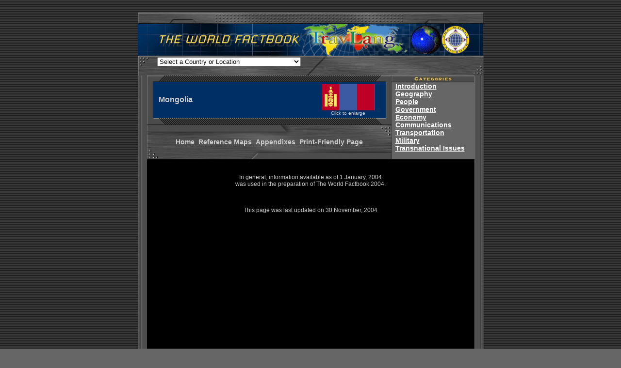

--- FILE ---
content_type: text/html
request_url: http://www.travlang.com/factbook/geos/mg.html
body_size: 105066
content:
<!-- FileName="Connection_cf_dsn.htm" "" -->
<!-- Type="CFDSN" -->
<!-- Catalog="" -->
<!-- Schema="" -->
<!-- HTTP="true" -->


<html>
<head>
<title>CIA - The World Factbook -- Mongolia</title>
<meta http-equiv="Content-Type" content="text/html; charset=iso-8859-1">


<link rel="stylesheet" href="../Factbook.css" type="text/css">

<script language="JavaScript">
<!--
function MM_jumpMenu(targ,selObj,restore){ //v3.0
  eval(targ+".location='"+selObj.options[selObj.selectedIndex].value+"'");
  if (restore) selObj.selectedIndex=0;
}
//-->
</script>
<link rel="stylesheet" href="../Factbook.css" type="text/css">
</head>

<body background="../graphics/tilehdark.jpg" link="#FFFFFF" vlink="#FFFFFF" alink="#CCCCCC" bgcolor="#666666">
<a href="#top"></a>


<div align="center">&nbsp; </div>
<div align="center">
  <table width="596" border="0" height="400" cellpadding="0" cellspacing="0"  align="center">
    <tr align="center"> 
      <td height="85" colspan="4" valign="bottom"> 
        <p><a href="../index.html"><img src="../graphics/topbanner.jpg" width="713" height="23" border="0" alt="Top banner"><br>
          <img src="../graphics/banner.jpg" width="712" height="66" border="0" alt="The World Factbook Banner"></a></p>
      </td>
    </tr>
    <tr align="left" valign="middle"> 
      <td height="41" colspan="4" background="../graphics/metalpullnav.jpg" bgcolor="#000000"> 
	  
	  

      <form name="SelectCountry">
	   &nbsp;&nbsp;&nbsp;&nbsp;&nbsp;&nbsp;&nbsp;&nbsp;&nbsp; 
        <select name="CountrySelect" onChange="MM_jumpMenu('parent', this, 0)">
		        <option>Select a Country or Location</option>
                <option value="xx.html"   >World</option>
                <option value="af.html"   >Afghanistan</option>
                <option value="ax.html"   >Akrotiri</option>
                <option value="al.html"   >Albania</option>
                <option value="ag.html"   >Algeria</option>
                <option value="aq.html"   >American Samoa</option>
                <option value="an.html"   >Andorra</option>
                <option value="ao.html"   >Angola</option>
                <option value="av.html"   >Anguilla</option>
                <option value="ay.html"   >Antarctica</option>
                <option value="ac.html"   >Antigua and Barbuda</option>
                <option value="xq.html"   >Arctic Ocean</option>
                <option value="ar.html"   >Argentina</option>
                <option value="am.html"   >Armenia</option>
                <option value="aa.html"   >Aruba</option>
                <option value="at.html"   >Ashmore and Cartier Islands</option>
                <option value="zh.html"   >Atlantic Ocean</option>
                <option value="as.html"   >Australia</option>
                <option value="au.html"   >Austria</option>
                <option value="aj.html"   >Azerbaijan</option>
                <option value="bf.html"   >Bahamas, The</option>
                <option value="ba.html"   >Bahrain</option>
                <option value="fq.html"   >Baker Island</option>
                <option value="bg.html"   >Bangladesh</option>
                <option value="bb.html"   >Barbados</option>
                <option value="bs.html"   >Bassas da India</option>
                <option value="bo.html"   >Belarus</option>
                <option value="be.html"   >Belgium</option>
                <option value="bh.html"   >Belize</option>
                <option value="bn.html"   >Benin</option>
                <option value="bd.html"   >Bermuda</option>
                <option value="bt.html"   >Bhutan</option>
                <option value="bl.html"   >Bolivia</option>
                <option value="bk.html"   >Bosnia and Herzegovina</option>
                <option value="bc.html"   >Botswana</option>
                <option value="bv.html"   >Bouvet Island</option>
                <option value="br.html"   >Brazil</option>
                <option value="io.html"   >British Indian Ocean Territory</option>
                <option value="vi.html"   >British Virgin Islands</option>
                <option value="bx.html"   >Brunei</option>
                <option value="bu.html"   >Bulgaria</option>
                <option value="uv.html"   >Burkina Faso</option>
                <option value="bm.html"   >Burma</option>
                <option value="by.html"   >Burundi</option>
                <option value="cb.html"   >Cambodia</option>
                <option value="cm.html"   >Cameroon</option>
                <option value="ca.html"   >Canada</option>
                <option value="cv.html"   >Cape Verde</option>
                <option value="cj.html"   >Cayman Islands</option>
                <option value="ct.html"   >Central African Republic</option>
                <option value="cd.html"   >Chad</option>
                <option value="ci.html"   >Chile</option>
                <option value="ch.html"   >China</option>
                <option value="kt.html"   >Christmas Island</option>
                <option value="ip.html"   >Clipperton Island</option>
                <option value="ck.html"   >Cocos (Keeling) Islands</option>
                <option value="co.html"   >Colombia</option>
                <option value="cn.html"   >Comoros</option>
                <option value="cg.html"   >Congo, Democratic Republic of the</option>
                <option value="cf.html"   >Congo, Republic of the</option>
                <option value="cw.html"   >Cook Islands</option>
                <option value="cr.html"   >Coral Sea Islands</option>
                <option value="cs.html"   >Costa Rica</option>
                <option value="iv.html"   >Cote d'Ivoire</option>
                <option value="hr.html"   >Croatia</option>
                <option value="cu.html"   >Cuba</option>
                <option value="cy.html"   >Cyprus</option>
                <option value="ez.html"   >Czech Republic</option>
                <option value="da.html"   >Denmark</option>
                <option value="dx.html"   >Dhekelia</option>
                <option value="dj.html"   >Djibouti</option>
                <option value="do.html"   >Dominica</option>
                <option value="dr.html"   >Dominican Republic</option>
                <option value="tt.html"   >East Timor</option>
                <option value="ec.html"   >Ecuador</option>
                <option value="eg.html"   >Egypt</option>
                <option value="es.html"   >El Salvador</option>
                <option value="ek.html"   >Equatorial Guinea</option>
                <option value="er.html"   >Eritrea</option>
                <option value="en.html"   >Estonia</option>
                <option value="et.html"   >Ethiopia</option>
                <option value="eu.html"   >Europa Island</option>
                <option value="fk.html"   >Falkland Islands (Islas Malvinas)</option>
                <option value="fo.html"   >Faroe Islands</option>
                <option value="fj.html"   >Fiji</option>
                <option value="fi.html"   >Finland</option>
                <option value="fr.html"   >France</option>
                <option value="fg.html"   >French Guiana</option>
                <option value="fp.html"   >French Polynesia</option>
                <option value="fs.html"   >French Southern and Antarctic Lands</option>
                <option value="gb.html"   >Gabon</option>
                <option value="ga.html"   >Gambia, The</option>
                <option value="gz.html"   >Gaza Strip</option>
                <option value="gg.html"   >Georgia</option>
                <option value="gm.html"   >Germany</option>
                <option value="gh.html"   >Ghana</option>
                <option value="gi.html"   >Gibraltar</option>
                <option value="go.html"   >Glorioso Islands</option>
                <option value="gr.html"   >Greece</option>
                <option value="gl.html"   >Greenland</option>
                <option value="gj.html"   >Grenada</option>
                <option value="gp.html"   >Guadeloupe</option>
                <option value="gq.html"   >Guam</option>
                <option value="gt.html"   >Guatemala</option>
                <option value="gk.html"   >Guernsey</option>
                <option value="gv.html"   >Guinea</option>
                <option value="pu.html"   >Guinea-Bissau</option>
                <option value="gy.html"   >Guyana</option>
                <option value="ha.html"   >Haiti</option>
                <option value="hm.html"   >Heard Island and McDonald Islands</option>
                <option value="vt.html"   >Holy See (Vatican City)</option>
                <option value="ho.html"   >Honduras</option>
                <option value="hk.html"   >Hong Kong</option>
                <option value="hq.html"   >Howland Island</option>
                <option value="hu.html"   >Hungary</option>
                <option value="ic.html"   >Iceland</option>
                <option value="in.html"   >India</option>
                <option value="xo.html"   >Indian Ocean</option>
                <option value="id.html"   >Indonesia</option>
                <option value="ir.html"   >Iran</option>
                <option value="iz.html"   >Iraq</option>
                <option value="ei.html"   >Ireland</option>
                <option value="is.html"   >Israel</option>
                <option value="it.html"   >Italy</option>
                <option value="jm.html"   >Jamaica</option>
                <option value="jn.html"   >Jan Mayen</option>
                <option value="ja.html"   >Japan</option>
                <option value="dq.html"   >Jarvis Island</option>
                <option value="je.html"   >Jersey</option>
                <option value="jq.html"   >Johnston Atoll</option>
                <option value="jo.html"   >Jordan</option>
                <option value="ju.html"   >Juan de Nova Island</option>
                <option value="kz.html"   >Kazakhstan</option>
                <option value="ke.html"   >Kenya</option>
                <option value="kq.html"   >Kingman Reef</option>
                <option value="kr.html"   >Kiribati</option>
                <option value="kn.html"   >Korea, North</option>
                <option value="ks.html"   >Korea, South</option>
                <option value="ku.html"   >Kuwait</option>
                <option value="kg.html"   >Kyrgyzstan</option>
                <option value="la.html"   >Laos</option>
                <option value="lg.html"   >Latvia</option>
                <option value="le.html"   >Lebanon</option>
                <option value="lt.html"   >Lesotho</option>
                <option value="li.html"   >Liberia</option>
                <option value="ly.html"   >Libya</option>
                <option value="ls.html"   >Liechtenstein</option>
                <option value="lh.html"   >Lithuania</option>
                <option value="lu.html"   >Luxembourg</option>
                <option value="mc.html"   >Macau</option>
                <option value="mk.html"   >Macedonia</option>
                <option value="ma.html"   >Madagascar</option>
                <option value="mi.html"   >Malawi</option>
                <option value="my.html"   >Malaysia</option>
                <option value="mv.html"   >Maldives</option>
                <option value="ml.html"   >Mali</option>
                <option value="mt.html"   >Malta</option>
                <option value="im.html"   >Man, Isle of</option>
                <option value="rm.html"   >Marshall Islands</option>
                <option value="mb.html"   >Martinique</option>
                <option value="mr.html"   >Mauritania</option>
                <option value="mp.html"   >Mauritius</option>
                <option value="mf.html"   >Mayotte</option>
                <option value="mx.html"   >Mexico</option>
                <option value="fm.html"   >Micronesia, Federated States of</option>
                <option value="mq.html"   >Midway Islands</option>
                <option value="md.html"   >Moldova</option>
                <option value="mn.html"   >Monaco</option>
                <option value="mg.html"   >Mongolia</option>
                <option value="mh.html"   >Montserrat</option>
                <option value="mo.html"   >Morocco</option>
                <option value="mz.html"   >Mozambique</option>
                <option value="wa.html"   >Namibia</option>
                <option value="nr.html"   >Nauru</option>
                <option value="bq.html"   >Navassa Island</option>
                <option value="np.html"   >Nepal</option>
                <option value="nl.html"   >Netherlands</option>
                <option value="nt.html"   >Netherlands Antilles</option>
                <option value="nc.html"   >New Caledonia</option>
                <option value="nz.html"   >New Zealand</option>
                <option value="nu.html"   >Nicaragua</option>
                <option value="ng.html"   >Niger</option>
                <option value="ni.html"   >Nigeria</option>
                <option value="ne.html"   >Niue</option>
                <option value="nf.html"   >Norfolk Island</option>
                <option value="cq.html"   >Northern Mariana Islands</option>
                <option value="no.html"   >Norway</option>
                <option value="mu.html"   >Oman</option>
                <option value="zn.html"   >Pacific Ocean</option>
                <option value="pk.html"   >Pakistan</option>
                <option value="ps.html"   >Palau</option>
                <option value="lq.html"   >Palmyra Atoll</option>
                <option value="pm.html"   >Panama</option>
                <option value="pp.html"   >Papua New Guinea</option>
                <option value="pf.html"   >Paracel Islands</option>
                <option value="pa.html"   >Paraguay</option>
                <option value="pe.html"   >Peru</option>
                <option value="rp.html"   >Philippines</option>
                <option value="pc.html"   >Pitcairn Islands</option>
                <option value="pl.html"   >Poland</option>
                <option value="po.html"   >Portugal</option>
                <option value="rq.html"   >Puerto Rico</option>
                <option value="qa.html"   >Qatar</option>
                <option value="re.html"   >Reunion</option>
                <option value="ro.html"   >Romania</option>
                <option value="rs.html"   >Russia</option>
                <option value="rw.html"   >Rwanda</option>
                <option value="sh.html"   >Saint Helena</option>
                <option value="sc.html"   >Saint Kitts and Nevis</option>
                <option value="st.html"   >Saint Lucia</option>
                <option value="sb.html"   >Saint Pierre and Miquelon</option>
                <option value="vc.html"   >Saint Vincent and the Grenadines</option>
                <option value="ws.html"   >Samoa</option>
                <option value="sm.html"   >San Marino</option>
                <option value="tp.html"   >Sao Tome and Principe</option>
                <option value="sa.html"   >Saudi Arabia</option>
                <option value="sg.html"   >Senegal</option>
				<option value="yi.html"   >Serbia and Montenegro</option>	
                <option value="se.html"   >Seychelles</option>
                <option value="sl.html"   >Sierra Leone</option>
                <option value="sn.html"   >Singapore</option>
                <option value="lo.html"   >Slovakia</option>
                <option value="si.html"   >Slovenia</option>
                <option value="bp.html"   >Solomon Islands</option>
                <option value="so.html"   >Somalia</option>
                <option value="sf.html"   >South Africa</option>
                <option value="sx.html"   >South Georgia and the South Sandwich Islands</option>
                <option value="oo.html"   >Southern Ocean</option>
                <option value="sp.html"   >Spain</option>
                <option value="pg.html"   >Spratly Islands</option>
                <option value="ce.html"   >Sri Lanka</option>
                <option value="su.html"   >Sudan</option>
                <option value="ns.html"   >Suriname</option>
                <option value="sv.html"   >Svalbard</option>
                <option value="wz.html"   >Swaziland</option>
                <option value="sw.html"   >Sweden</option>
                <option value="sz.html"   >Switzerland</option>
                <option value="sy.html"   >Syria</option>
                <option value="ti.html"   >Tajikistan</option>
                <option value="tz.html"   >Tanzania</option>
                <option value="th.html"   >Thailand</option>
                <option value="to.html"   >Togo</option>
                <option value="tl.html"   >Tokelau</option>
                <option value="tn.html"   >Tonga</option>
                <option value="td.html"   >Trinidad and Tobago</option>
                <option value="te.html"   >Tromelin Island</option>
                <option value="ts.html"   >Tunisia</option>
                <option value="tu.html"   >Turkey</option>
                <option value="tx.html"   >Turkmenistan</option>
                <option value="tk.html"   >Turks and Caicos Islands</option>
                <option value="tv.html"   >Tuvalu</option>
                <option value="ug.html"   >Uganda</option>
                <option value="up.html"   >Ukraine</option>
                <option value="ae.html"   >United Arab Emirates</option>
                <option value="uk.html"   >United Kingdom</option>
                <option value="us.html"   >United States</option>
                <option value="uy.html"   >Uruguay</option>
                <option value="uz.html"   >Uzbekistan</option>
                <option value="nh.html"   >Vanuatu</option>
                <option value="ve.html"   >Venezuela</option>
                <option value="vm.html"   >Vietnam</option>
                <option value="vq.html"   >Virgin Islands</option>
                <option value="wq.html"   >Wake Island</option>
                <option value="wf.html"   >Wallis and Futuna</option>
                <option value="we.html"   >West Bank</option>
                <option value="wi.html"   >Western Sahara</option>
                <option value="ym.html"   >Yemen</option>
                <option value="za.html"   >Zambia</option>
                <option value="zi.html"   >Zimbabwe</option>
                <option value="tw.html"   >Taiwan</option>
            </select>
      </form>
      </td>
    </tr>
    <tr> 
      <td valign="top" align="center" height="760" bgcolor="#666666" rowspan="4" background="../graphics/bg_left.jpg" width="19"><img src="../graphics/trans19.gif" alt="" width="19" height="1"></td>
      <td valign="top" align="center" height="84" bgcolor="#666666" background="../graphics/bg_1frame.jpg" width="504"> 
        <div align="left"> 
          
		  <table width="63" border="0" cellpadding="0" cellspacing="0">
            <tr> 
              <td rowspan="3" width="13"><img src="../graphics/flaginterface/flagpanel_r1_c1.jpg" alt="" width="13" height="102" border="0"></td>
              <td colspan="2" height="9"><img src="../graphics/flaginterface/flagpanel_r1_c2.jpg" alt="" width="479" height="13" border="0"></td>
              <td rowspan="3" width="12"><img src="../graphics/flaginterface/flagpanel_r1_c3.jpg" alt="" width="12" height="102" border="0"></td>
            </tr>
            <tr> 
              <td height="75" colspan="2" bgcolor="#000000" background="../graphics/bg_1.jpg"> 
                <table width="459" border="0">
                  <tr>
				  	<td width="4">&nbsp;</td>  
                    <td width="324" class="CountryName">Mongolia</td>
                    <td width="28">&nbsp;</td>
                    <td width="89">
						
						 
                          <div align="center">
							<a href="../flags/mg-flag.html">
							<img border="0"  src="../flags/mg-flag.gif" alt="Flag of Mongolia"></a><br>
	                        <span class="FinePrint">Click to enlarge</span></div>
						
                    </td>
                  </tr>
                </table>
              </td>
            </tr>
            <tr> 
              <td colspan="2" height="2"><img src="../graphics/flaginterface/flagpanel_r3_c2.jpg" alt="" width="479" height="14" border="0"></td>
            </tr>
          </table>
          
        </div>
        </td>
      <td valign="top" bgcolor="#666666" height="153" width="173" rowspan="2"><img src="../graphics/categories.jpg" width="170" height="14" border="0" alt="Categories Banner"><br>
        <span class="Categories"> &nbsp;&nbsp;<a href="#Intro">Introduction</a><br>
&nbsp;&nbsp;<a href="#Geo">Geography</a><br>
&nbsp;&nbsp;<a href="#People">People</a><br>
&nbsp;&nbsp;<a href="#Govt">Government</a><br>
&nbsp;&nbsp;<a href="#Econ">Economy</a><br>
&nbsp;&nbsp;<a href="#Comm">Communications</a><br>
&nbsp;&nbsp;<a href="#Trans">Transportation</a><br>
&nbsp;&nbsp;<a href="#Military">Military</a><br>
&nbsp;&nbsp;<a href="#Issues">Transnational Issues</a><br>
        </span>        <img src="../graphics/trans174.gif" alt="" width="170" height="1"></td>
      <td rowspan="4" valign="top" bgcolor="#666666" height="548" width="19" background="../graphics/bg_2.jpg"><img src="../graphics/trans19.gif" alt="" width="19" height="1"></td>
    </tr>
    <tr>
		
      <td valign="middle" align="center" height="71" bgcolor="#666666" background="../graphics/secondsetbuttons.jpg" width="504"> 
        <div align="center" > 
				<a href="../index.html" class="MainLinks">Home</a> 
          &nbsp;<a href="../docs/refmaps.html" class="MainLinks">Reference Maps</a> 
			&nbsp;<a href="../appendix/appendix-a.html" class="MainLinks">Appendixes</a>
		  &nbsp;<a href="../print/mg.html" class="MainLinks">Print-Friendly Page</a>
		</div>
      </td>
    </tr>
    <tr> 
		
      <td valign="top" align="center" height="449" bgcolor="#000000" colspan="2"> 
        <br>
        <p class="LastUpdate">
          In general, information available as of 1 January, 2004<br>
          was used in the preparation of The World Factbook 2004.<br>
		<br><br>
		<p class="LastUpdate">This page was last updated on 30 November, 2004</p><br>
          <script type="text/javascript"><!--
google_ad_client = "pub-7357559433613526";
google_alternate_ad_url = "http://www.travlang.com/boxad.html";
google_ad_width = 336;
google_ad_height = 280;
google_ad_format = "336x280_as";
google_ad_type = "text_image";
google_ad_channel ="6558814880";
google_color_border = "000000";
google_color_bg = "000000";
google_color_link = "FFFFFF";
google_color_url = "FFFFFF";
google_color_text = "FFFFCC";
//--></script>
<script type="text/javascript"
  src="http://pagead2.googlesyndication.com/pagead/show_ads.js">
  </script>
<img src="../maps/mg-map.gif" alt="Map of Mongolia">
		</p>
        </td>
    </tr>
    <tr>
		 
      <td valign="top" align="center" height="884" bgcolor="#FFFFFF" colspan="2">
	<span class="Normal">	  <strong>Legend:</strong>	  
	  <img width="25" height="18" src="../graphics/dictionary.jpg" alt="Definition">Definition
	  <img width="25" height="18" src="../graphics/listing.jpg" alt="Field Listing">Field Listing
	  <img width="25" height="18" src="../graphics/rankorder.jpg" alt="Rank Order">Rank Order
		
	</span>


        <table cellspacing="0" cellpadding="0" border="0" bgcolor="#CCCCCC" width="100%">
          <tr bgcolor="#CCCCCC"> 
            <td align="left" valign="middle" width="2%" height="31">&nbsp;&nbsp;</td>
			<td align="left" valign="middle" width="20%" height="31"><font face="arial"><b><a name="Intro">Introduction</a></b></font></td>
            <td align="left" valign="middle" width="59%" height="31"><font face="arial"><b>&nbsp;&nbsp;&nbsp;Mongolia</b></font></td>           
			<td align="right" valign="middle" width="21%" bgcolor="#666666" height="16"> 
              <div align="left" class="TopofPage"> <img src="../graphics/cornertab.jpg" alt="" width="37" height="34" border="0" align="middle"> 
                <a href="#top">Top of Page</a> </div>
            </td>
          </tr>
        </table>


<table width="100%" cellspacing="6" cellpadding="6">
	<tr> 
		<td width="20%" valign="top" class="FieldLabel"> 
			<div align="right">Background:</div>
		</td>
		<td width="80%" valign="top" bgcolor="#FFFFFF"> 
			<a href="../docs/notesanddefs.html#2028"><img src="../graphics/dictionary.jpg" width="25" height="18" alt="Definition"></a> 
			<a href="../fields/2028.html"><img src="../graphics/listing.jpg" width="25" height="18" alt="Field Listing"></a> 
			
			<br>  	
			The Mongols gained fame in the 13th century when under Genghis KHAN they conquered a huge Eurasian empire. After his death the empire was divided into several powerful Mongol states, but these broke apart in the 14th century. The Mongols eventually retired to their original steppe homelands and later came under Chinese rule. Mongolia won its independence in 1921 with Soviet backing. A Communist regime was installed in 1924. During the early 1990s, the ex-Communist Mongolian People's Revolutionary Party (MPRP) gradually yielded its monopoly on power to the Democratic Union Coalition (DUC), which defeated the MPRP in a national election in 1996. Since then, elections returned the MPRP overwhelmingly to power in 2000 and ended in a split vote in 2004.
		</td>
	</tr>
</table>

		

<!-- FileName="Connection_cf_dsn.htm" "" -->
<!-- Type="CFDSN" -->
<!-- Catalog="" -->
<!-- Schema="" -->
<!-- HTTP="true" -->



        <table cellspacing="0" cellpadding="0" border="0" bgcolor="#CCCCCC" width="100%">
          <tr bgcolor="#CCCCCC"> 
            <td align="left" valign="middle" width="2%" height="31">&nbsp;&nbsp;</td>
			<td align="left" valign="middle" width="20%" height="31"><font face="arial"><b><a name="Geo">Geography</a></b></font></td>
            <td align="left" valign="middle" width="59%" height="31"><font face="arial"><b>&nbsp;&nbsp;&nbsp;Mongolia</b></font></td>
            <td align="right" valign="middle" width="19%" bgcolor="#666666" height="31"> 
              <div align="left" class="TopofPage"> <img src="../graphics/cornertab.jpg" alt="" width="37" height="34" border="0" align="middle"> 
        <a href="#top">Top of Page</a> </div>
            </td>
          </tr>
        </table>


<table width="100%" cellspacing="6">


 
	<tr>
		
		<td width="20%" valign="top" class="FieldLabel">
			<div align="right">Location:</div>
		</td>
		<td valign="top" bgcolor="#FFFFFF" width="80%">
			
	  		<a href="../docs/notesanddefs.html#2144"><img src="../graphics/dictionary.jpg" alt="Definition"></a>
			
	  		<a href="../fields/2144.html"><img src="../graphics/listing.jpg" alt="Field Listing"></a>
			
			
			
			<br> 
			
			Northern Asia, between China and Russia 
			</td>
			</tr>
			<tr>
			
			<td width="20%" valign="top" class="FieldLabel">
				<div align="right">Geographic coordinates:</div>
			</td>
			<td valign="top" bgcolor="#FFFFFF" width="80%">
				
				<a href="../docs/notesanddefs.html#2011"><img src="../graphics/dictionary.jpg" alt="Definition"></a>
				
				<a href="../fields/2011.html"><img src="../graphics/listing.jpg" alt="Field Listing"></a>	  
				
				
				
				<br>  
				
				46 00 N, 105 00 E 
			</td>
			</tr>
			<tr>
			
			<td width="20%" valign="top" class="FieldLabel">
				<div align="right">Map references:</div>
			</td>
			<td valign="top" bgcolor="#FFFFFF" width="80%">
				
				<a href="../docs/notesanddefs.html#2145"><img src="../graphics/dictionary.jpg" alt="Definition"></a>
				
				<a href="../fields/2145.html"><img src="../graphics/listing.jpg" alt="Field Listing"></a>	  
				
				
				
				<br>  
				
				
		<a href="../reference_maps/asia.html" class="Normal">Asia</a>
	
			</td>
			</tr>
			<tr>
			
			<td width="20%" valign="top" class="FieldLabel">
				<div align="right">Area:</div>
			</td>
			<td valign="top" bgcolor="#FFFFFF" width="80%">
				
				<a href="../docs/notesanddefs.html#2147"><img src="../graphics/dictionary.jpg" alt="Definition"></a>
				
				<a href="../fields/2147.html"><img src="../graphics/listing.jpg" alt="Field Listing"></a>	  
				
				
        			<a href="../rankorder/2147rank.html"><img src="../graphics/rankorder.jpg" alt="Rank Order"></a> 
      			
				
				<br>  
				
				
					<i>total:</i> 1,564,116 sq km 
			</td>
			</tr>
			<tr>
			
			<td width="20%" valign="top" class="FieldLabel">
				<div align="right">Area - comparative:</div>
			</td>
			<td valign="top" bgcolor="#FFFFFF" width="80%">
				
				<a href="../docs/notesanddefs.html#2023"><img src="../graphics/dictionary.jpg" alt="Definition"></a>
				
				<a href="../fields/2023.html"><img src="../graphics/listing.jpg" alt="Field Listing"></a>	  
				
				
				
				<br>  
				
				slightly smaller than Alaska 
			</td>
			</tr>
			<tr>
			
			<td width="20%" valign="top" class="FieldLabel">
				<div align="right">Land boundaries:</div>
			</td>
			<td valign="top" bgcolor="#FFFFFF" width="80%">
				
				<a href="../docs/notesanddefs.html#2096"><img src="../graphics/dictionary.jpg" alt="Definition"></a>
				
				<a href="../fields/2096.html"><img src="../graphics/listing.jpg" alt="Field Listing"></a>	  
				
				
				
				<br>  
				
				
					<i>total:</i> 8,220 km 
			<br><i>border countries:</i> China 4,677 km, Russia 3,543 km 
			</td>
			</tr>
			<tr>
			
			<td width="20%" valign="top" class="FieldLabel">
				<div align="right">Coastline:</div>
			</td>
			<td valign="top" bgcolor="#FFFFFF" width="80%">
				
				<a href="../docs/notesanddefs.html#2060"><img src="../graphics/dictionary.jpg" alt="Definition"></a>
				
				<a href="../fields/2060.html"><img src="../graphics/listing.jpg" alt="Field Listing"></a>	  
				
				
				
				<br>  
				
				0 km (landlocked) 
			</td>
			</tr>
			<tr>
			
			<td width="20%" valign="top" class="FieldLabel">
				<div align="right">Maritime claims:</div>
			</td>
			<td valign="top" bgcolor="#FFFFFF" width="80%">
				
				<a href="../docs/notesanddefs.html#2106"><img src="../graphics/dictionary.jpg" alt="Definition"></a>
				
				<a href="../fields/2106.html"><img src="../graphics/listing.jpg" alt="Field Listing"></a>	  
				
				
				
				<br>  
				
				none (landlocked) 
			</td>
			</tr>
			<tr>
			
			<td width="20%" valign="top" class="FieldLabel">
				<div align="right">Climate:</div>
			</td>
			<td valign="top" bgcolor="#FFFFFF" width="80%">
				
				<a href="../docs/notesanddefs.html#2059"><img src="../graphics/dictionary.jpg" alt="Definition"></a>
				
				<a href="../fields/2059.html"><img src="../graphics/listing.jpg" alt="Field Listing"></a>	  
				
				
				
				<br>  
				
				desert; continental (large daily and seasonal temperature ranges) 
			</td>
			</tr>
			<tr>
			
			<td width="20%" valign="top" class="FieldLabel">
				<div align="right">Terrain:</div>
			</td>
			<td valign="top" bgcolor="#FFFFFF" width="80%">
				
				<a href="../docs/notesanddefs.html#2125"><img src="../graphics/dictionary.jpg" alt="Definition"></a>
				
				<a href="../fields/2125.html"><img src="../graphics/listing.jpg" alt="Field Listing"></a>	  
				
				
				
				<br>  
				
				vast semidesert and desert plains, grassy steppe, mountains in west and southwest; Gobi Desert in south-central 
			</td>
			</tr>
			<tr>
			
			<td width="20%" valign="top" class="FieldLabel">
				<div align="right">Elevation extremes:</div>
			</td>
			<td valign="top" bgcolor="#FFFFFF" width="80%">
				
				<a href="../docs/notesanddefs.html#2020"><img src="../graphics/dictionary.jpg" alt="Definition"></a>
				
				<a href="../fields/2020.html"><img src="../graphics/listing.jpg" alt="Field Listing"></a>	  
				
				
				
				<br>  
				
				
					<i>lowest point:</i> Hoh Nuur 518 m 
			<br><i>highest point:</i> Nayramadlin Orgil (Huyten Orgil) 4,374 m 
			</td>
			</tr>
			<tr>
			
			<td width="20%" valign="top" class="FieldLabel">
				<div align="right">Natural resources:</div>
			</td>
			<td valign="top" bgcolor="#FFFFFF" width="80%">
				
				<a href="../docs/notesanddefs.html#2111"><img src="../graphics/dictionary.jpg" alt="Definition"></a>
				
				<a href="../fields/2111.html"><img src="../graphics/listing.jpg" alt="Field Listing"></a>	  
				
				
				
				<br>  
				
				oil, coal, copper, molybdenum, tungsten, phosphates, tin, nickel, zinc, fluorspar, gold, silver, iron 
			</td>
			</tr>
			<tr>
			
			<td width="20%" valign="top" class="FieldLabel">
				<div align="right">Land use:</div>
			</td>
			<td valign="top" bgcolor="#FFFFFF" width="80%">
				
				<a href="../docs/notesanddefs.html#2097"><img src="../graphics/dictionary.jpg" alt="Definition"></a>
				
				<a href="../fields/2097.html"><img src="../graphics/listing.jpg" alt="Field Listing"></a>	  
				
				
				
				<br>  
				
				
					<i>arable land:</i> 0.77% 
			<br><i>permanent crops:</i> 0% 
			<br><i>other:</i> 99.23% (2001) 
			</td>
			</tr>
			<tr>
			
			<td width="20%" valign="top" class="FieldLabel">
				<div align="right">Irrigated land:</div>
			</td>
			<td valign="top" bgcolor="#FFFFFF" width="80%">
				
				<a href="../docs/notesanddefs.html#2146"><img src="../graphics/dictionary.jpg" alt="Definition"></a>
				
				<a href="../fields/2146.html"><img src="../graphics/listing.jpg" alt="Field Listing"></a>	  
				
				
				
				<br>  
				
				840 sq km (1998 est.) 
			</td>
			</tr>
			<tr>
			
			<td width="20%" valign="top" class="FieldLabel">
				<div align="right">Natural hazards:</div>
			</td>
			<td valign="top" bgcolor="#FFFFFF" width="80%">
				
				<a href="../docs/notesanddefs.html#2021"><img src="../graphics/dictionary.jpg" alt="Definition"></a>
				
				<a href="../fields/2021.html"><img src="../graphics/listing.jpg" alt="Field Listing"></a>	  
				
				
				
				<br>  
				
				dust storms, grassland and forest fires, drought, and "zud," which is harsh winter conditions 
			</td>
			</tr>
			<tr>
			
			<td width="20%" valign="top" class="FieldLabel">
				<div align="right">Environment - current issues:</div>
			</td>
			<td valign="top" bgcolor="#FFFFFF" width="80%">
				
				<a href="../docs/notesanddefs.html#2032"><img src="../graphics/dictionary.jpg" alt="Definition"></a>
				
				<a href="../fields/2032.html"><img src="../graphics/listing.jpg" alt="Field Listing"></a>	  
				
				
				
				<br>  
				
				limited natural fresh water resources in some areas; the policies of former Communist regimes promoted rapid urbanization and industrial growth that had negative effects on the environment; the burning of soft coal in power plants and the lack of enforcement of environmental laws severely polluted the air in Ulaanbaatar; deforestation, overgrazing, and the converting of virgin land to agricultural production increased soil erosion from wind and rain; desertification and mining activities had a deleterious effect on the environment 
			</td>
			</tr>
			<tr>
			
			<td width="20%" valign="top" class="FieldLabel">
				<div align="right">Environment - international agreements:</div>
			</td>
			<td valign="top" bgcolor="#FFFFFF" width="80%">
				
				<a href="../docs/notesanddefs.html#2033"><img src="../graphics/dictionary.jpg" alt="Definition"></a>
				
				<a href="../fields/2033.html"><img src="../graphics/listing.jpg" alt="Field Listing"></a>	  
				
				
				
				<br>  
				
				
					<i>party to:</i> Biodiversity, Climate Change, Climate Change-Kyoto Protocol, Desertification, Endangered Species, Environmental Modification, Hazardous Wastes, Law of the Sea, Ozone Layer Protection, Wetlands 
			<br><i>signed, but not ratified:</i> none of the selected agreements 
			</td>
			</tr>
			<tr>
			
			<td width="20%" valign="top" class="FieldLabel">
				<div align="right">Geography - note:</div>
			</td>
			<td valign="top" bgcolor="#FFFFFF" width="80%">
				
				<a href="../docs/notesanddefs.html#2113"><img src="../graphics/dictionary.jpg" alt="Definition"></a>
				
				<a href="../fields/2113.html"><img src="../graphics/listing.jpg" alt="Field Listing"></a>	  
				
				
				
				<br>  
				
				landlocked; strategic location between China and Russia   

</table>
<!-- FileName="Connection_cf_dsn.htm" "" -->
<!-- Type="CFDSN" -->
<!-- Catalog="" -->
<!-- Schema="" -->
<!-- HTTP="true" -->



        <table cellspacing="0" cellpadding="0" border="0" bgcolor="#CCCCCC" width="100%">
          <tr bgcolor="#CCCCCC"> 
            <td align="left" valign="middle" width="2%" height="31">&nbsp;&nbsp;</td>
			<td align="left" valign="middle" width="20%" height="31"><font face="arial"><b><a name="People">People</a></b></font></td>
            <td align="left" valign="middle" width="59%" height="31"><font face="arial"><b>&nbsp;&nbsp;&nbsp;Mongolia</b></font></td>
            <td align="right" valign="middle" width="19%" bgcolor="#666666" height="31"> 
              <div align="left" class="TopofPage"> <img src="../graphics/cornertab.jpg" alt="" width="37" height="34" border="0" align="middle"> 
        <a href="#top">Top of Page</a> </div>
            </td>
          </tr>
        </table>


<table width="100%" cellspacing="6">


 
	<tr>
		
		<td width="20%" valign="top" class="FieldLabel">
			<div align="right">Population:</div>
		</td>
		<td valign="top" bgcolor="#FFFFFF" width="80%">
			
	  		<a href="../docs/notesanddefs.html#2119"><img src="../graphics/dictionary.jpg" alt="Definition"></a>
			
	  		<a href="../fields/2119.html"><img src="../graphics/listing.jpg" alt="Field Listing"></a>
			
			
       			<a href="../rankorder/2119rank.html"><img src="../graphics/rankorder.jpg" alt="Rank Order"></a> 
   			
			
			<br> 
			
			2,751,314 (July 2004 est.) 
			</td>
			</tr>
			<tr>
			
			<td width="20%" valign="top" class="FieldLabel">
				<div align="right">Age structure:</div>
			</td>
			<td valign="top" bgcolor="#FFFFFF" width="80%">
				
				<a href="../docs/notesanddefs.html#2010"><img src="../graphics/dictionary.jpg" alt="Definition"></a>
				
				<a href="../fields/2010.html"><img src="../graphics/listing.jpg" alt="Field Listing"></a>	  
				
				
				
				<br>  
				
				
					<i>0-14 years:</i> 29.7% (male 415,735; female 400,560) 
			<br><i>15-64 years:</i> 66.7% (male 916,445; female 918,235) 
			<br><i>65 years and over:</i> 3.6% (male 43,205; female 57,134) (2004 est.) 
			</td>
			</tr>
			<tr>
			
			<td width="20%" valign="top" class="FieldLabel">
				<div align="right">Median age:</div>
			</td>
			<td valign="top" bgcolor="#FFFFFF" width="80%">
				
				<a href="../docs/notesanddefs.html#2177"><img src="../graphics/dictionary.jpg" alt="Definition"></a>
				
				<a href="../fields/2177.html"><img src="../graphics/listing.jpg" alt="Field Listing"></a>	  
				
				
				
				<br>  
				
				
					<i>total:</i> 23.9 years 
			<br><i>male:</i> 23.6 years 
			<br><i>female:</i> 24.3 years (2004 est.) 
			</td>
			</tr>
			<tr>
			
			<td width="20%" valign="top" class="FieldLabel">
				<div align="right">Population growth rate:</div>
			</td>
			<td valign="top" bgcolor="#FFFFFF" width="80%">
				
				<a href="../docs/notesanddefs.html#2002"><img src="../graphics/dictionary.jpg" alt="Definition"></a>
				
				<a href="../fields/2002.html"><img src="../graphics/listing.jpg" alt="Field Listing"></a>	  
				
				
				
				<br>  
				
				1.43% (2004 est.) 
			</td>
			</tr>
			<tr>
			
			<td width="20%" valign="top" class="FieldLabel">
				<div align="right">Birth rate:</div>
			</td>
			<td valign="top" bgcolor="#FFFFFF" width="80%">
				
				<a href="../docs/notesanddefs.html#2054"><img src="../graphics/dictionary.jpg" alt="Definition"></a>
				
				<a href="../fields/2054.html"><img src="../graphics/listing.jpg" alt="Field Listing"></a>	  
				
				
        			<a href="../rankorder/2054rank.html"><img src="../graphics/rankorder.jpg" alt="Rank Order"></a> 
      			
				
				<br>  
				
				21.44 births/1,000 population (2004 est.) 
			</td>
			</tr>
			<tr>
			
			<td width="20%" valign="top" class="FieldLabel">
				<div align="right">Death rate:</div>
			</td>
			<td valign="top" bgcolor="#FFFFFF" width="80%">
				
				<a href="../docs/notesanddefs.html#2066"><img src="../graphics/dictionary.jpg" alt="Definition"></a>
				
				<a href="../fields/2066.html"><img src="../graphics/listing.jpg" alt="Field Listing"></a>	  
				
				
        			<a href="../rankorder/2066rank.html"><img src="../graphics/rankorder.jpg" alt="Rank Order"></a> 
      			
				
				<br>  
				
				7.1 deaths/1,000 population (2004 est.) 
			</td>
			</tr>
			<tr>
			
			<td width="20%" valign="top" class="FieldLabel">
				<div align="right">Net migration rate:</div>
			</td>
			<td valign="top" bgcolor="#FFFFFF" width="80%">
				
				<a href="../docs/notesanddefs.html#2112"><img src="../graphics/dictionary.jpg" alt="Definition"></a>
				
				<a href="../fields/2112.html"><img src="../graphics/listing.jpg" alt="Field Listing"></a>	  
				
				
				
				<br>  
				
				0 migrant(s)/1,000 population (2004 est.) 
			</td>
			</tr>
			<tr>
			
			<td width="20%" valign="top" class="FieldLabel">
				<div align="right">Sex ratio:</div>
			</td>
			<td valign="top" bgcolor="#FFFFFF" width="80%">
				
				<a href="../docs/notesanddefs.html#2018"><img src="../graphics/dictionary.jpg" alt="Definition"></a>
				
				<a href="../fields/2018.html"><img src="../graphics/listing.jpg" alt="Field Listing"></a>	  
				
				
				
				<br>  
				
				
					<i>at birth:</i> 1.05 male(s)/female 
			<br><i>under 15 years:</i> 1.04 male(s)/female 
			<br><i>15-64 years:</i> 1 male(s)/female 
			<br><i>65 years and over:</i> 0.76 male(s)/female 
			<br><i>total population:</i> 1 male(s)/female (2004 est.) 
			</td>
			</tr>
			<tr>
			
			<td width="20%" valign="top" class="FieldLabel">
				<div align="right">Infant mortality rate:</div>
			</td>
			<td valign="top" bgcolor="#FFFFFF" width="80%">
				
				<a href="../docs/notesanddefs.html#2091"><img src="../graphics/dictionary.jpg" alt="Definition"></a>
				
				<a href="../fields/2091.html"><img src="../graphics/listing.jpg" alt="Field Listing"></a>	  
				
				
        			<a href="../rankorder/2091rank.html"><img src="../graphics/rankorder.jpg" alt="Rank Order"></a> 
      			
				
				<br>  
				
				
					<i>total:</i> 55.45 deaths/1,000 live births 
			<br><i>male:</i> 58.97 deaths/1,000 live births 
			<br><i>female:</i> 51.75 deaths/1,000 live births (2004 est.) 
			</td>
			</tr>
			<tr>
			
			<td width="20%" valign="top" class="FieldLabel">
				<div align="right">Life expectancy at birth:</div>
			</td>
			<td valign="top" bgcolor="#FFFFFF" width="80%">
				
				<a href="../docs/notesanddefs.html#2102"><img src="../graphics/dictionary.jpg" alt="Definition"></a>
				
				<a href="../fields/2102.html"><img src="../graphics/listing.jpg" alt="Field Listing"></a>	  
				
				
        			<a href="../rankorder/2102rank.html"><img src="../graphics/rankorder.jpg" alt="Rank Order"></a> 
      			
				
				<br>  
				
				
					<i>total population:</i> 64.17 years 
			<br><i>male:</i> 61.97 years 
			<br><i>female:</i> 66.48 years (2004 est.) 
			</td>
			</tr>
			<tr>
			
			<td width="20%" valign="top" class="FieldLabel">
				<div align="right">Total fertility rate:</div>
			</td>
			<td valign="top" bgcolor="#FFFFFF" width="80%">
				
				<a href="../docs/notesanddefs.html#2127"><img src="../graphics/dictionary.jpg" alt="Definition"></a>
				
				<a href="../fields/2127.html"><img src="../graphics/listing.jpg" alt="Field Listing"></a>	  
				
				
        			<a href="../rankorder/2127rank.html"><img src="../graphics/rankorder.jpg" alt="Rank Order"></a> 
      			
				
				<br>  
				
				2.27 children born/woman (2004 est.) 
			</td>
			</tr>
			<tr>
			
			<td width="20%" valign="top" class="FieldLabel">
				<div align="right">HIV/AIDS - adult prevalence rate:</div>
			</td>
			<td valign="top" bgcolor="#FFFFFF" width="80%">
				
				<a href="../docs/notesanddefs.html#2155"><img src="../graphics/dictionary.jpg" alt="Definition"></a>
				
				<a href="../fields/2155.html"><img src="../graphics/listing.jpg" alt="Field Listing"></a>	  
				
				
        			<a href="../rankorder/2155rank.html"><img src="../graphics/rankorder.jpg" alt="Rank Order"></a> 
      			
				
				<br>  
				
				less than 0.1% (2003 est.) 
			</td>
			</tr>
			<tr>
			
			<td width="20%" valign="top" class="FieldLabel">
				<div align="right">HIV/AIDS - people living with HIV/AIDS:</div>
			</td>
			<td valign="top" bgcolor="#FFFFFF" width="80%">
				
				<a href="../docs/notesanddefs.html#2156"><img src="../graphics/dictionary.jpg" alt="Definition"></a>
				
				<a href="../fields/2156.html"><img src="../graphics/listing.jpg" alt="Field Listing"></a>	  
				
				
        			<a href="../rankorder/2156rank.html"><img src="../graphics/rankorder.jpg" alt="Rank Order"></a> 
      			
				
				<br>  
				
				less than 500 (2003 est) 
			</td>
			</tr>
			<tr>
			
			<td width="20%" valign="top" class="FieldLabel">
				<div align="right">HIV/AIDS - deaths:</div>
			</td>
			<td valign="top" bgcolor="#FFFFFF" width="80%">
				
				<a href="../docs/notesanddefs.html#2157"><img src="../graphics/dictionary.jpg" alt="Definition"></a>
				
				<a href="../fields/2157.html"><img src="../graphics/listing.jpg" alt="Field Listing"></a>	  
				
				
        			<a href="../rankorder/2157rank.html"><img src="../graphics/rankorder.jpg" alt="Rank Order"></a> 
      			
				
				<br>  
				
				less than 200 (2003 est.) 
			</td>
			</tr>
			<tr>
			
			<td width="20%" valign="top" class="FieldLabel">
				<div align="right">Nationality:</div>
			</td>
			<td valign="top" bgcolor="#FFFFFF" width="80%">
				
				<a href="../docs/notesanddefs.html#2110"><img src="../graphics/dictionary.jpg" alt="Definition"></a>
				
				<a href="../fields/2110.html"><img src="../graphics/listing.jpg" alt="Field Listing"></a>	  
				
				
				
				<br>  
				
				
					<i>noun:</i> Mongolian(s) 
			<br><i>adjective:</i> Mongolian 
			</td>
			</tr>
			<tr>
			
			<td width="20%" valign="top" class="FieldLabel">
				<div align="right">Ethnic groups:</div>
			</td>
			<td valign="top" bgcolor="#FFFFFF" width="80%">
				
				<a href="../docs/notesanddefs.html#2075"><img src="../graphics/dictionary.jpg" alt="Definition"></a>
				
				<a href="../fields/2075.html"><img src="../graphics/listing.jpg" alt="Field Listing"></a>	  
				
				
				
				<br>  
				
				Mongol (mostly Khalkha) 94.9%, Turkic (mostly Kazakh) 5%, other (including Chinese and Russian) 0.1% (2000) 
			</td>
			</tr>
			<tr>
			
			<td width="20%" valign="top" class="FieldLabel">
				<div align="right">Religions:</div>
			</td>
			<td valign="top" bgcolor="#FFFFFF" width="80%">
				
				<a href="../docs/notesanddefs.html#2122"><img src="../graphics/dictionary.jpg" alt="Definition"></a>
				
				<a href="../fields/2122.html"><img src="../graphics/listing.jpg" alt="Field Listing"></a>	  
				
				
				
				<br>  
				
				Buddhist Lamaist 50%, none 40%, Shamanist and Christian 6%, Muslim 4% (2004) 
			</td>
			</tr>
			<tr>
			
			<td width="20%" valign="top" class="FieldLabel">
				<div align="right">Languages:</div>
			</td>
			<td valign="top" bgcolor="#FFFFFF" width="80%">
				
				<a href="../docs/notesanddefs.html#2098"><img src="../graphics/dictionary.jpg" alt="Definition"></a>
				
				<a href="../fields/2098.html"><img src="../graphics/listing.jpg" alt="Field Listing"></a>	  
				
				
				
				<br>  
				
				Khalkha Mongol 90%, Turkic, Russian (1999) 
			</td>
			</tr>
			<tr>
			
			<td width="20%" valign="top" class="FieldLabel">
				<div align="right">Literacy:</div>
			</td>
			<td valign="top" bgcolor="#FFFFFF" width="80%">
				
				<a href="../docs/notesanddefs.html#2103"><img src="../graphics/dictionary.jpg" alt="Definition"></a>
				
				<a href="../fields/2103.html"><img src="../graphics/listing.jpg" alt="Field Listing"></a>	  
				
				
				
				<br>  
				
				
					<i>definition:</i> age 15 and over can read and write 
			<br><i>total population:</i> 97.8% 
			<br><i>male:</i> 98% 
			<br><i>female:</i> 97.5% (2002)   

</table>
<!-- FileName="Connection_cf_dsn.htm" "" -->
<!-- Type="CFDSN" -->
<!-- Catalog="" -->
<!-- Schema="" -->
<!-- HTTP="true" -->



        <table cellspacing="0" cellpadding="0" border="0" bgcolor="#CCCCCC" width="100%">
          <tr bgcolor="#CCCCCC"> 
            <td align="left" valign="middle" width="2%" height="31">&nbsp;&nbsp;</td>
			<td align="left" valign="middle" width="20%" height="31"><font face="arial"><b><a name="Govt">Government</a></b></font></td>
            <td align="left" valign="middle" width="59%" height="31"><font face="arial"><b>&nbsp;&nbsp;&nbsp;Mongolia</b></font></td>
            <td align="right" valign="middle" width="19%" bgcolor="#666666" height="31"> 
              <div align="left" class="TopofPage"> <img src="../graphics/cornertab.jpg" alt="" width="37" height="34" border="0" align="middle"> 
        <a href="#top">Top of Page</a> </div>
            </td>
          </tr>
        </table>


<table width="100%" cellspacing="6">


 
	<tr>
		
		<td width="20%" valign="top" class="FieldLabel">
			<div align="right">Country name:</div>
		</td>
		<td valign="top" bgcolor="#FFFFFF" width="80%">
			
	  		<a href="../docs/notesanddefs.html#2142"><img src="../graphics/dictionary.jpg" alt="Definition"></a>
			
	  		<a href="../fields/2142.html"><img src="../graphics/listing.jpg" alt="Field Listing"></a>
			
			
			
			<br> 
			
			
				<i>conventional long form:</i> none 
			<br><i>conventional short form:</i> Mongolia 
			<br><i>local long form:</i> none 
			<br><i>local short form:</i> Mongol Uls 
			<br><i>former:</i> Outer Mongolia 
			</td>
			</tr>
			<tr>
			
			<td width="20%" valign="top" class="FieldLabel">
				<div align="right">Government type:</div>
			</td>
			<td valign="top" bgcolor="#FFFFFF" width="80%">
				
				<a href="../docs/notesanddefs.html#2128"><img src="../graphics/dictionary.jpg" alt="Definition"></a>
				
				<a href="../fields/2128.html"><img src="../graphics/listing.jpg" alt="Field Listing"></a>	  
				
				
				
				<br>  
				
				parliamentary 
			</td>
			</tr>
			<tr>
			
			<td width="20%" valign="top" class="FieldLabel">
				<div align="right">Capital:</div>
			</td>
			<td valign="top" bgcolor="#FFFFFF" width="80%">
				
				<a href="../docs/notesanddefs.html#2057"><img src="../graphics/dictionary.jpg" alt="Definition"></a>
				
				<a href="../fields/2057.html"><img src="../graphics/listing.jpg" alt="Field Listing"></a>	  
				
				
				
				<br>  
				
				Ulaanbaatar 
			</td>
			</tr>
			<tr>
			
			<td width="20%" valign="top" class="FieldLabel">
				<div align="right">Administrative divisions:</div>
			</td>
			<td valign="top" bgcolor="#FFFFFF" width="80%">
				
				<a href="../docs/notesanddefs.html#2051"><img src="../graphics/dictionary.jpg" alt="Definition"></a>
				
				<a href="../fields/2051.html"><img src="../graphics/listing.jpg" alt="Field Listing"></a>	  
				
				
				
				<br>  
				
				21 provinces (aymguud, singular - aymag) and 1 municipality* (singular - hot); Arhangay, Bayanhongor, Bayan-Olgiy, Bulgan, Darhan Uul, Dornod, Dornogovi, Dundgovi, Dzavhan, Govi-Altay, Govi-Sumber, Hentiy, Hovd, Hovsgol, Omnogovi, Orhon, Ovorhangay, Selenge, Suhbaatar, Tov, Ulaanbaatar*, Uvs 
			</td>
			</tr>
			<tr>
			
			<td width="20%" valign="top" class="FieldLabel">
				<div align="right">Independence:</div>
			</td>
			<td valign="top" bgcolor="#FFFFFF" width="80%">
				
				<a href="../docs/notesanddefs.html#2088"><img src="../graphics/dictionary.jpg" alt="Definition"></a>
				
				<a href="../fields/2088.html"><img src="../graphics/listing.jpg" alt="Field Listing"></a>	  
				
				
				
				<br>  
				
				11 July 1921 (from China) 
			</td>
			</tr>
			<tr>
			
			<td width="20%" valign="top" class="FieldLabel">
				<div align="right">National holiday:</div>
			</td>
			<td valign="top" bgcolor="#FFFFFF" width="80%">
				
				<a href="../docs/notesanddefs.html#2109"><img src="../graphics/dictionary.jpg" alt="Definition"></a>
				
				<a href="../fields/2109.html"><img src="../graphics/listing.jpg" alt="Field Listing"></a>	  
				
				
				
				<br>  
				
				Independence Day/Revolution Day, 11 July (1921) 
			</td>
			</tr>
			<tr>
			
			<td width="20%" valign="top" class="FieldLabel">
				<div align="right">Constitution:</div>
			</td>
			<td valign="top" bgcolor="#FFFFFF" width="80%">
				
				<a href="../docs/notesanddefs.html#2063"><img src="../graphics/dictionary.jpg" alt="Definition"></a>
				
				<a href="../fields/2063.html"><img src="../graphics/listing.jpg" alt="Field Listing"></a>	  
				
				
				
				<br>  
				
				12 February 1992 
			</td>
			</tr>
			<tr>
			
			<td width="20%" valign="top" class="FieldLabel">
				<div align="right">Legal system:</div>
			</td>
			<td valign="top" bgcolor="#FFFFFF" width="80%">
				
				<a href="../docs/notesanddefs.html#2100"><img src="../graphics/dictionary.jpg" alt="Definition"></a>
				
				<a href="../fields/2100.html"><img src="../graphics/listing.jpg" alt="Field Listing"></a>	  
				
				
				
				<br>  
				
				blend of Soviet, German, and US systems of law that combines aspects of a parliamentary system with some aspects of a presidential system; constitution ambiguous on judicial review of legislative acts; has not accepted compulsory ICJ jurisdiction 
			</td>
			</tr>
			<tr>
			
			<td width="20%" valign="top" class="FieldLabel">
				<div align="right">Suffrage:</div>
			</td>
			<td valign="top" bgcolor="#FFFFFF" width="80%">
				
				<a href="../docs/notesanddefs.html#2123"><img src="../graphics/dictionary.jpg" alt="Definition"></a>
				
				<a href="../fields/2123.html"><img src="../graphics/listing.jpg" alt="Field Listing"></a>	  
				
				
				
				<br>  
				
				18 years of age; universal 
			</td>
			</tr>
			<tr>
			
			<td width="20%" valign="top" class="FieldLabel">
				<div align="right">Executive branch:</div>
			</td>
			<td valign="top" bgcolor="#FFFFFF" width="80%">
				
				<a href="../docs/notesanddefs.html#2077"><img src="../graphics/dictionary.jpg" alt="Definition"></a>
				
				<a href="../fields/2077.html"><img src="../graphics/listing.jpg" alt="Field Listing"></a>	  
				
				
				
				<br>  
				
				
					<i>chief of state:</i> President Natsagiyn BAGABANDI (since 20 June 1997) 
			<br><i>head of government:</i> Prime Minister Tsakhiagiyn ELBEGDORJ (since 20 August 2004) 
			<br><i>cabinet:</i> Cabinet appointed by the State Great Hural in consultation with the president 
			<br><i>elections:</i> president nominated by parties in the State Great Hural and elected by popular vote for a four-year term; election last held 20 May 2001 (next to be held in May 2005); following legislative elections, the leader of the majority party or majority coalition is usually elected prime minister by the State Great Hural; election last held 27 July 2004 (next to be held in June 2008) 
			<br><i>election results:</i> Natsagiyn BAGABANDI reelected president; percent of vote - Natsagiyn BAGABANDI (MPRP) 58.13%, Radnaasumbereliyn GONCHIGDORJ (DP) 36.58%, Luvsandamba DASHNYAM (CWP) 3.54%, other 1.75%; Tsakkhiagiyn ELBEGDOJ elected prime minister by the State Great Hural 74 to 0 
			</td>
			</tr>
			<tr>
			
			<td width="20%" valign="top" class="FieldLabel">
				<div align="right">Legislative branch:</div>
			</td>
			<td valign="top" bgcolor="#FFFFFF" width="80%">
				
				<a href="../docs/notesanddefs.html#2101"><img src="../graphics/dictionary.jpg" alt="Definition"></a>
				
				<a href="../fields/2101.html"><img src="../graphics/listing.jpg" alt="Field Listing"></a>	  
				
				
				
				<br>  
				
				unicameral State Great Hural (76 seats; members elected by popular vote to serve four-year terms) 
			<br><i>elections:</i> last held 27 June 2004 (next to be held in June 2008) 
			<br><i>election results:</i> percent of vote by party - NA%; seats by party - MPRP 36, MDC 34, others 4; note - 2 seats undecided 
			</td>
			</tr>
			<tr>
			
			<td width="20%" valign="top" class="FieldLabel">
				<div align="right">Judicial branch:</div>
			</td>
			<td valign="top" bgcolor="#FFFFFF" width="80%">
				
				<a href="../docs/notesanddefs.html#2094"><img src="../graphics/dictionary.jpg" alt="Definition"></a>
				
				<a href="../fields/2094.html"><img src="../graphics/listing.jpg" alt="Field Listing"></a>	  
				
				
				
				<br>  
				
				Supreme Court (serves as appeals court for people's and provincial courts but rarely overturns verdicts of lower courts; judges are nominated by the General Council of Courts for approval by the president) 
			</td>
			</tr>
			<tr>
			
			<td width="20%" valign="top" class="FieldLabel">
				<div align="right">Political parties and leaders:</div>
			</td>
			<td valign="top" bgcolor="#FFFFFF" width="80%">
				
				<a href="../docs/notesanddefs.html#2118"><img src="../graphics/dictionary.jpg" alt="Definition"></a>
				
				<a href="../fields/2118.html"><img src="../graphics/listing.jpg" alt="Field Listing"></a>	  
				
				
				
				<br>  
				
				Citizens' Will Republican Party or CWRP (also called Civil Courage Republican Party or CCRP) [Sanjaasurengiin OYUUN]; Democratic Party or DP [M. ENKHSAIKHAN]; Motherland-Mongolian New Socialist Democratic Party or M-MNSDP [B. ERDENEBAT]; Mongolian People's Revolutionary Party or MPRP [Nambaryn ENKHBAYAR]; Mongolian Republican Party or MRP [B. JARGALSAIKHAN] 
			<br><i>note:</i> The CWRP, DP, and M-MNSDP formed the Motherland-Democracy Coalition or MDC for the 2004 elections; the leader of the coalition is M. ENKHSAIKHAN 
			</td>
			</tr>
			<tr>
			
			<td width="20%" valign="top" class="FieldLabel">
				<div align="right">Political pressure groups and leaders:</div>
			</td>
			<td valign="top" bgcolor="#FFFFFF" width="80%">
				
				<a href="../docs/notesanddefs.html#2115"><img src="../graphics/dictionary.jpg" alt="Definition"></a>
				
				<a href="../fields/2115.html"><img src="../graphics/listing.jpg" alt="Field Listing"></a>	  
				
				
				
				<br>  
				
				NA 
			</td>
			</tr>
			<tr>
			
			<td width="20%" valign="top" class="FieldLabel">
				<div align="right">International organization participation:</div>
			</td>
			<td valign="top" bgcolor="#FFFFFF" width="80%">
				
				<a href="../docs/notesanddefs.html#2107"><img src="../graphics/dictionary.jpg" alt="Definition"></a>
				
				<a href="../fields/2107.html"><img src="../graphics/listing.jpg" alt="Field Listing"></a>	  
				
				
				
				<br>  
				
				ARF, AsDB, CP, EBRD, FAO, G-77, IAEA, IBRD, ICAO, ICC, ICCt, ICFTU, ICRM, IDA, IFAD, IFC, IFRCS, ILO, IMF, IMO, Interpol, IOC, ISO, ITU, MINURSO, MONUC, NAM, OPCW, UN, UNCTAD, UNESCO, UNIDO, UPU, WCO, WHO, WIPO, WMO, WToO, WTrO 
			</td>
			</tr>
			<tr>
			
			<td width="20%" valign="top" class="FieldLabel">
				<div align="right">Diplomatic representation in the US:</div>
			</td>
			<td valign="top" bgcolor="#FFFFFF" width="80%">
				
				<a href="../docs/notesanddefs.html#2149"><img src="../graphics/dictionary.jpg" alt="Definition"></a>
				
				<a href="../fields/2149.html"><img src="../graphics/listing.jpg" alt="Field Listing"></a>	  
				
				
				
				<br>  
				
				
					<i>chief of mission:</i> Ambassador Ravdangiyn BOLD 
			<br><i>chancery:</i> 2833 M Street NW, Washington, DC 20007 
			<br><i>telephone:</i> [1] (202) 333-7117 
			<br><i>FAX:</i> [1] (202) 298-9227 
			<br><i>consulate(s) general:</i> New York 
			</td>
			</tr>
			<tr>
			
			<td width="20%" valign="top" class="FieldLabel">
				<div align="right">Diplomatic representation from the US:</div>
			</td>
			<td valign="top" bgcolor="#FFFFFF" width="80%">
				
				<a href="../docs/notesanddefs.html#2007"><img src="../graphics/dictionary.jpg" alt="Definition"></a>
				
				<a href="../fields/2007.html"><img src="../graphics/listing.jpg" alt="Field Listing"></a>	  
				
				
				
				<br>  
				
				
					<i>chief of mission:</i> Ambassador Pamela J. SLUTZ 
			<br><i>embassy:</i> Micro Region 11, Big Ring Road, C.P.O. 1021, Ulaanbaatar 13 
			<br><i>mailing address:</i> PSC 461, Box 300, FPO AP 96521-0002 
			<br><i>telephone:</i> [976] (11) 329095 
			<br><i>FAX:</i> [976] (11) 320776 
			</td>
			</tr>
			<tr>
			
			<td width="20%" valign="top" class="FieldLabel">
				<div align="right">Flag description:</div>
			</td>
			<td valign="top" bgcolor="#FFFFFF" width="80%">
				
				<a href="../docs/notesanddefs.html#2081"><img src="../graphics/dictionary.jpg" alt="Definition"></a>
				
				<a href="../fields/2081.html"><img src="../graphics/listing.jpg" alt="Field Listing"></a>	  
				
				
				
				<br>  
				
				three equal, vertical bands of red (hoist side), blue, and red; centered on the hoist-side red band in yellow is the national emblem ("soyombo" - a columnar arrangement of abstract and geometric representation for fire, sun, moon, earth, water, and the yin-yang symbol)   

</table>
<!-- FileName="Connection_cf_dsn.htm" "" -->
<!-- Type="CFDSN" -->
<!-- Catalog="" -->
<!-- Schema="" -->
<!-- HTTP="true" -->



        <table cellspacing="0" cellpadding="0" border="0" bgcolor="#CCCCCC" width="100%">
          <tr bgcolor="#CCCCCC"> 
            <td align="left" valign="middle" width="2%" height="31">&nbsp;&nbsp;</td>
			<td align="left" valign="middle" width="20%" height="31"><font face="arial"><b><a name="Econ">Economy</a></b></font></td>
            <td align="left" valign="middle" width="59%" height="31"><font face="arial"><b>&nbsp;&nbsp;&nbsp;Mongolia</b></font></td>
            <td align="right" valign="middle" width="19%" bgcolor="#666666" height="31"> 
              <div align="left" class="TopofPage"> <img src="../graphics/cornertab.jpg" alt="" width="37" height="34" border="0" align="middle"> 
        <a href="#top">Top of Page</a> </div>
            </td>
          </tr>
        </table>


<table width="100%" cellspacing="6">


 
	<tr>
		
		<td width="20%" valign="top" class="FieldLabel">
			<div align="right">Economy - overview:</div>
		</td>
		<td valign="top" bgcolor="#FFFFFF" width="80%">
			
	  		<a href="../docs/notesanddefs.html#2116"><img src="../graphics/dictionary.jpg" alt="Definition"></a>
			
	  		<a href="../fields/2116.html"><img src="../graphics/listing.jpg" alt="Field Listing"></a>
			
			
			
			<br> 
			
			Economic activity traditionally has been based on agriculture and breeding of livestock. Mongolia also has extensive mineral deposits; copper, coal, molybdenum, tin, tungsten, and gold account for a large part of industrial production. Soviet assistance, at its height one-third of GDP, disappeared almost overnight in 1990-91 at the time of the dismantlement of the USSR. Mongolia was driven into deep recession, prolonged by the Mongolian People's Revolutionary Party's (MPRP) reluctance to undertake serious economic reform. The Democratic Union Coalition (DUC) government embraced free-market economics, eased price controls, liberalized domestic and international trade, and attempted to restructure the banking system and the energy sector. Major domestic privatization programs were undertaken, as well as the fostering of foreign investment through international tender of the oil distribution company, a leading cashmere company, and banks. Reform was held back by the ex-Communist MPRP opposition and by the political instability brought about through four successive governments under the DUC. Economic growth picked up in 1997-99 after stalling in 1996 due to a series of natural disasters and declines in world prices of copper and cashmere. In August and September 1999, the economy suffered from a temporary Russian ban on exports of oil and oil products, and Mongolia remains vulnerable in this sector. Mongolia joined the World Trade Organization (WTrO) in 1997. The international donor community pledged over $300 million per year at the Consultative Group Meeting, held in Ulaanbaatar in June 1999. The MPRP government, elected in July 2000, was anxious to improve the investment climate; it also had to deal with a heavy burden of external debt. Falling prices for Mongolia's mainly primary sector exports, widespread opposition to privatization, and adverse effects of weather on agriculture in early 2000 and 2001 restrained real GDP growth. Despite drought problems in 2002, GDP rose 4.0%, followed by a solid 5.0% increase in 2003. The first applications under the land privatization law have been marked by a number of disputes over particular sites. Russia claims Mongolia owes it $11 billion from the Soviet period; any settlement could substantially increase Mongolia's foreign debt burden. 
			</td>
			</tr>
			<tr>
			
			<td width="20%" valign="top" class="FieldLabel">
				<div align="right">GDP:</div>
			</td>
			<td valign="top" bgcolor="#FFFFFF" width="80%">
				
				<a href="../docs/notesanddefs.html#2001"><img src="../graphics/dictionary.jpg" alt="Definition"></a>
				
				<a href="../fields/2001.html"><img src="../graphics/listing.jpg" alt="Field Listing"></a>	  
				
				
        			<a href="../rankorder/2001rank.html"><img src="../graphics/rankorder.jpg" alt="Rank Order"></a> 
      			
				
				<br>  
				
				purchasing power parity - $4.882 billion (2004 est.) 
			</td>
			</tr>
			<tr>
			
			<td width="20%" valign="top" class="FieldLabel">
				<div align="right">GDP - real growth rate:</div>
			</td>
			<td valign="top" bgcolor="#FFFFFF" width="80%">
				
				<a href="../docs/notesanddefs.html#2003"><img src="../graphics/dictionary.jpg" alt="Definition"></a>
				
				<a href="../fields/2003.html"><img src="../graphics/listing.jpg" alt="Field Listing"></a>	  
				
				
        			<a href="../rankorder/2003rank.html"><img src="../graphics/rankorder.jpg" alt="Rank Order"></a> 
      			
				
				<br>  
				
				5% (2004 est.) 
			</td>
			</tr>
			<tr>
			
			<td width="20%" valign="top" class="FieldLabel">
				<div align="right">GDP - per capita:</div>
			</td>
			<td valign="top" bgcolor="#FFFFFF" width="80%">
				
				<a href="../docs/notesanddefs.html#2004"><img src="../graphics/dictionary.jpg" alt="Definition"></a>
				
				<a href="../fields/2004.html"><img src="../graphics/listing.jpg" alt="Field Listing"></a>	  
				
				
        			<a href="../rankorder/2004rank.html"><img src="../graphics/rankorder.jpg" alt="Rank Order"></a> 
      			
				
				<br>  
				
				purchasing power parity - $1,800 (2004 est.) 
			</td>
			</tr>
			<tr>
			
			<td width="20%" valign="top" class="FieldLabel">
				<div align="right">GDP - composition by sector:</div>
			</td>
			<td valign="top" bgcolor="#FFFFFF" width="80%">
				
				<a href="../docs/notesanddefs.html#2012"><img src="../graphics/dictionary.jpg" alt="Definition"></a>
				
				<a href="../fields/2012.html"><img src="../graphics/listing.jpg" alt="Field Listing"></a>	  
				
				
				
				<br>  
				
				
					<i>agriculture:</i> 20.6% 
			<br><i>industry:</i> 21.4% 
			<br><i>services:</i> 58% (2002 est.) 
			</td>
			</tr>
			<tr>
			
			<td width="20%" valign="top" class="FieldLabel">
				<div align="right">Population below poverty line:</div>
			</td>
			<td valign="top" bgcolor="#FFFFFF" width="80%">
				
				<a href="../docs/notesanddefs.html#2046"><img src="../graphics/dictionary.jpg" alt="Definition"></a>
				
				<a href="../fields/2046.html"><img src="../graphics/listing.jpg" alt="Field Listing"></a>	  
				
				
				
				<br>  
				
				33% (2003 est.) 
			</td>
			</tr>
			<tr>
			
			<td width="20%" valign="top" class="FieldLabel">
				<div align="right">Household income or consumption by percentage share:</div>
			</td>
			<td valign="top" bgcolor="#FFFFFF" width="80%">
				
				<a href="../docs/notesanddefs.html#2047"><img src="../graphics/dictionary.jpg" alt="Definition"></a>
				
				<a href="../fields/2047.html"><img src="../graphics/listing.jpg" alt="Field Listing"></a>	  
				
				
				
				<br>  
				
				
					<i>lowest 10%:</i> 2.1% 
			<br><i>highest 10%:</i> 37% (1995) 
			</td>
			</tr>
			<tr>
			
			<td width="20%" valign="top" class="FieldLabel">
				<div align="right">Distribution of family income - Gini index:</div>
			</td>
			<td valign="top" bgcolor="#FFFFFF" width="80%">
				
				<a href="../docs/notesanddefs.html#2172"><img src="../graphics/dictionary.jpg" alt="Definition"></a>
				
				<a href="../fields/2172.html"><img src="../graphics/listing.jpg" alt="Field Listing"></a>	  
				
				
				
				<br>  
				
				44 (1998) 
			</td>
			</tr>
			<tr>
			
			<td width="20%" valign="top" class="FieldLabel">
				<div align="right">Inflation rate (consumer prices):</div>
			</td>
			<td valign="top" bgcolor="#FFFFFF" width="80%">
				
				<a href="../docs/notesanddefs.html#2092"><img src="../graphics/dictionary.jpg" alt="Definition"></a>
				
				<a href="../fields/2092.html"><img src="../graphics/listing.jpg" alt="Field Listing"></a>	  
				
				
        			<a href="../rankorder/2092rank.html"><img src="../graphics/rankorder.jpg" alt="Rank Order"></a> 
      			
				
				<br>  
				
				1.5% (2002 est.) 
			</td>
			</tr>
			<tr>
			
			<td width="20%" valign="top" class="FieldLabel">
				<div align="right">Labor force:</div>
			</td>
			<td valign="top" bgcolor="#FFFFFF" width="80%">
				
				<a href="../docs/notesanddefs.html#2095"><img src="../graphics/dictionary.jpg" alt="Definition"></a>
				
				<a href="../fields/2095.html"><img src="../graphics/listing.jpg" alt="Field Listing"></a>	  
				
				
        			<a href="../rankorder/2095rank.html"><img src="../graphics/rankorder.jpg" alt="Rank Order"></a> 
      			
				
				<br>  
				
				1.4 million (2001) 
			</td>
			</tr>
			<tr>
			
			<td width="20%" valign="top" class="FieldLabel">
				<div align="right">Labor force - by occupation:</div>
			</td>
			<td valign="top" bgcolor="#FFFFFF" width="80%">
				
				<a href="../docs/notesanddefs.html#2048"><img src="../graphics/dictionary.jpg" alt="Definition"></a>
				
				<a href="../fields/2048.html"><img src="../graphics/listing.jpg" alt="Field Listing"></a>	  
				
				
				
				<br>  
				
				herding/agriculture 46%, manufacturing 6%, trade 10.3%, public sector 4.7%, other/unemployed 33% (2001) 
			</td>
			</tr>
			<tr>
			
			<td width="20%" valign="top" class="FieldLabel">
				<div align="right">Unemployment rate:</div>
			</td>
			<td valign="top" bgcolor="#FFFFFF" width="80%">
				
				<a href="../docs/notesanddefs.html#2129"><img src="../graphics/dictionary.jpg" alt="Definition"></a>
				
				<a href="../fields/2129.html"><img src="../graphics/listing.jpg" alt="Field Listing"></a>	  
				
				
        			<a href="../rankorder/2129rank.html"><img src="../graphics/rankorder.jpg" alt="Rank Order"></a> 
      			
				
				<br>  
				
				4.6% (2001) 
			</td>
			</tr>
			<tr>
			
			<td width="20%" valign="top" class="FieldLabel">
				<div align="right">Budget:</div>
			</td>
			<td valign="top" bgcolor="#FFFFFF" width="80%">
				
				<a href="../docs/notesanddefs.html#2056"><img src="../graphics/dictionary.jpg" alt="Definition"></a>
				
				<a href="../fields/2056.html"><img src="../graphics/listing.jpg" alt="Field Listing"></a>	  
				
				
				
				<br>  
				
				
					<i>revenues:</i> $387 million 
			<br><i>expenditures:</i> $428 million, including capital expenditures of NA (2001 est.) 
			</td>
			</tr>
			<tr>
			
			<td width="20%" valign="top" class="FieldLabel">
				<div align="right">Agriculture - products:</div>
			</td>
			<td valign="top" bgcolor="#FFFFFF" width="80%">
				
				<a href="../docs/notesanddefs.html#2052"><img src="../graphics/dictionary.jpg" alt="Definition"></a>
				
				<a href="../fields/2052.html"><img src="../graphics/listing.jpg" alt="Field Listing"></a>	  
				
				
				
				<br>  
				
				wheat, barley, potatoes, forage crops, sheep, goats, cattle, camels, horses 
			</td>
			</tr>
			<tr>
			
			<td width="20%" valign="top" class="FieldLabel">
				<div align="right">Industries:</div>
			</td>
			<td valign="top" bgcolor="#FFFFFF" width="80%">
				
				<a href="../docs/notesanddefs.html#2090"><img src="../graphics/dictionary.jpg" alt="Definition"></a>
				
				<a href="../fields/2090.html"><img src="../graphics/listing.jpg" alt="Field Listing"></a>	  
				
				
				
				<br>  
				
				construction materials; mining (coal, copper, molybdenum, fluorspar, and gold); oil; food and beverages; processing of animal products 
			</td>
			</tr>
			<tr>
			
			<td width="20%" valign="top" class="FieldLabel">
				<div align="right">Industrial production growth rate:</div>
			</td>
			<td valign="top" bgcolor="#FFFFFF" width="80%">
				
				<a href="../docs/notesanddefs.html#2089"><img src="../graphics/dictionary.jpg" alt="Definition"></a>
				
				<a href="../fields/2089.html"><img src="../graphics/listing.jpg" alt="Field Listing"></a>	  
				
				
        			<a href="../rankorder/2089rank.html"><img src="../graphics/rankorder.jpg" alt="Rank Order"></a> 
      			
				
				<br>  
				
				4.1% (2002 est.) 
			</td>
			</tr>
			<tr>
			
			<td width="20%" valign="top" class="FieldLabel">
				<div align="right">Electricity - production:</div>
			</td>
			<td valign="top" bgcolor="#FFFFFF" width="80%">
				
				<a href="../docs/notesanddefs.html#2038"><img src="../graphics/dictionary.jpg" alt="Definition"></a>
				
				<a href="../fields/2038.html"><img src="../graphics/listing.jpg" alt="Field Listing"></a>	  
				
				
        			<a href="../rankorder/2038rank.html"><img src="../graphics/rankorder.jpg" alt="Rank Order"></a> 
      			
				
				<br>  
				
				2.225 billion kWh (2001) 
			</td>
			</tr>
			<tr>
			
			<td width="20%" valign="top" class="FieldLabel">
				<div align="right">Electricity - consumption:</div>
			</td>
			<td valign="top" bgcolor="#FFFFFF" width="80%">
				
				<a href="../docs/notesanddefs.html#2042"><img src="../graphics/dictionary.jpg" alt="Definition"></a>
				
				<a href="../fields/2042.html"><img src="../graphics/listing.jpg" alt="Field Listing"></a>	  
				
				
        			<a href="../rankorder/2042rank.html"><img src="../graphics/rankorder.jpg" alt="Rank Order"></a> 
      			
				
				<br>  
				
				2.194 billion kWh (2001) 
			</td>
			</tr>
			<tr>
			
			<td width="20%" valign="top" class="FieldLabel">
				<div align="right">Electricity - exports:</div>
			</td>
			<td valign="top" bgcolor="#FFFFFF" width="80%">
				
				<a href="../docs/notesanddefs.html#2044"><img src="../graphics/dictionary.jpg" alt="Definition"></a>
				
				<a href="../fields/2044.html"><img src="../graphics/listing.jpg" alt="Field Listing"></a>	  
				
				
				
				<br>  
				
				25 million kWh (2001) 
			</td>
			</tr>
			<tr>
			
			<td width="20%" valign="top" class="FieldLabel">
				<div align="right">Electricity - imports:</div>
			</td>
			<td valign="top" bgcolor="#FFFFFF" width="80%">
				
				<a href="../docs/notesanddefs.html#2043"><img src="../graphics/dictionary.jpg" alt="Definition"></a>
				
				<a href="../fields/2043.html"><img src="../graphics/listing.jpg" alt="Field Listing"></a>	  
				
				
				
				<br>  
				
				196 million kWh (2001) 
			</td>
			</tr>
			<tr>
			
			<td width="20%" valign="top" class="FieldLabel">
				<div align="right">Oil - production:</div>
			</td>
			<td valign="top" bgcolor="#FFFFFF" width="80%">
				
				<a href="../docs/notesanddefs.html#2173"><img src="../graphics/dictionary.jpg" alt="Definition"></a>
				
				<a href="../fields/2173.html"><img src="../graphics/listing.jpg" alt="Field Listing"></a>	  
				
				
        			<a href="../rankorder/2173rank.html"><img src="../graphics/rankorder.jpg" alt="Rank Order"></a> 
      			
				
				<br>  
				
				0 bbl/day (2001 est.) 
			</td>
			</tr>
			<tr>
			
			<td width="20%" valign="top" class="FieldLabel">
				<div align="right">Oil - consumption:</div>
			</td>
			<td valign="top" bgcolor="#FFFFFF" width="80%">
				
				<a href="../docs/notesanddefs.html#2174"><img src="../graphics/dictionary.jpg" alt="Definition"></a>
				
				<a href="../fields/2174.html"><img src="../graphics/listing.jpg" alt="Field Listing"></a>	  
				
				
        			<a href="../rankorder/2174rank.html"><img src="../graphics/rankorder.jpg" alt="Rank Order"></a> 
      			
				
				<br>  
				
				8,750 bbl/day (2001 est.) 
			</td>
			</tr>
			<tr>
			
			<td width="20%" valign="top" class="FieldLabel">
				<div align="right">Oil - exports:</div>
			</td>
			<td valign="top" bgcolor="#FFFFFF" width="80%">
				
				<a href="../docs/notesanddefs.html#2176"><img src="../graphics/dictionary.jpg" alt="Definition"></a>
				
				<a href="../fields/2176.html"><img src="../graphics/listing.jpg" alt="Field Listing"></a>	  
				
				
        			<a href="../rankorder/2176rank.html"><img src="../graphics/rankorder.jpg" alt="Rank Order"></a> 
      			
				
				<br>  
				
				NA (2001) 
			</td>
			</tr>
			<tr>
			
			<td width="20%" valign="top" class="FieldLabel">
				<div align="right">Oil - imports:</div>
			</td>
			<td valign="top" bgcolor="#FFFFFF" width="80%">
				
				<a href="../docs/notesanddefs.html#2175"><img src="../graphics/dictionary.jpg" alt="Definition"></a>
				
				<a href="../fields/2175.html"><img src="../graphics/listing.jpg" alt="Field Listing"></a>	  
				
				
        			<a href="../rankorder/2175rank.html"><img src="../graphics/rankorder.jpg" alt="Rank Order"></a> 
      			
				
				<br>  
				
				NA (2001) 
			</td>
			</tr>
			<tr>
			
			<td width="20%" valign="top" class="FieldLabel">
				<div align="right">Exports:</div>
			</td>
			<td valign="top" bgcolor="#FFFFFF" width="80%">
				
				<a href="../docs/notesanddefs.html#2078"><img src="../graphics/dictionary.jpg" alt="Definition"></a>
				
				<a href="../fields/2078.html"><img src="../graphics/listing.jpg" alt="Field Listing"></a>	  
				
				
        			<a href="../rankorder/2078rank.html"><img src="../graphics/rankorder.jpg" alt="Rank Order"></a> 
      			
				
				<br>  
				
				$524 million f.o.b. (2002 est.) 
			</td>
			</tr>
			<tr>
			
			<td width="20%" valign="top" class="FieldLabel">
				<div align="right">Exports - commodities:</div>
			</td>
			<td valign="top" bgcolor="#FFFFFF" width="80%">
				
				<a href="../docs/notesanddefs.html#2049"><img src="../graphics/dictionary.jpg" alt="Definition"></a>
				
				<a href="../fields/2049.html"><img src="../graphics/listing.jpg" alt="Field Listing"></a>	  
				
				
				
				<br>  
				
				copper, livestock, animal products, cashmere, wool, hides, fluorspar, other nonferrous metals 
			</td>
			</tr>
			<tr>
			
			<td width="20%" valign="top" class="FieldLabel">
				<div align="right">Exports - partners:</div>
			</td>
			<td valign="top" bgcolor="#FFFFFF" width="80%">
				
				<a href="../docs/notesanddefs.html#2050"><img src="../graphics/dictionary.jpg" alt="Definition"></a>
				
				<a href="../fields/2050.html"><img src="../graphics/listing.jpg" alt="Field Listing"></a>	  
				
				
				
				<br>  
				
				China 46.1%, US 23.2%, Russia 6.7%, Singapore 5.7%, Australia 5.5%, UK 4.2% (2003) 
			</td>
			</tr>
			<tr>
			
			<td width="20%" valign="top" class="FieldLabel">
				<div align="right">Imports:</div>
			</td>
			<td valign="top" bgcolor="#FFFFFF" width="80%">
				
				<a href="../docs/notesanddefs.html#2087"><img src="../graphics/dictionary.jpg" alt="Definition"></a>
				
				<a href="../fields/2087.html"><img src="../graphics/listing.jpg" alt="Field Listing"></a>	  
				
				
        			<a href="../rankorder/2087rank.html"><img src="../graphics/rankorder.jpg" alt="Rank Order"></a> 
      			
				
				<br>  
				
				$691 million c.i.f. (2002 est.) 
			</td>
			</tr>
			<tr>
			
			<td width="20%" valign="top" class="FieldLabel">
				<div align="right">Imports - commodities:</div>
			</td>
			<td valign="top" bgcolor="#FFFFFF" width="80%">
				
				<a href="../docs/notesanddefs.html#2058"><img src="../graphics/dictionary.jpg" alt="Definition"></a>
				
				<a href="../fields/2058.html"><img src="../graphics/listing.jpg" alt="Field Listing"></a>	  
				
				
				
				<br>  
				
				machinery and equipment, fuels, food products, industrial consumer goods, chemicals, building materials, sugar, tea 
			</td>
			</tr>
			<tr>
			
			<td width="20%" valign="top" class="FieldLabel">
				<div align="right">Imports - partners:</div>
			</td>
			<td valign="top" bgcolor="#FFFFFF" width="80%">
				
				<a href="../docs/notesanddefs.html#2061"><img src="../graphics/dictionary.jpg" alt="Definition"></a>
				
				<a href="../fields/2061.html"><img src="../graphics/listing.jpg" alt="Field Listing"></a>	  
				
				
				
				<br>  
				
				Russia 33.1%, China 21.5%, South Korea 8.5%, Japan 7.9%, Germany 4.7% (2003) 
			</td>
			</tr>
			<tr>
			
			<td width="20%" valign="top" class="FieldLabel">
				<div align="right">Debt - external:</div>
			</td>
			<td valign="top" bgcolor="#FFFFFF" width="80%">
				
				<a href="../docs/notesanddefs.html#2079"><img src="../graphics/dictionary.jpg" alt="Definition"></a>
				
				<a href="../fields/2079.html"><img src="../graphics/listing.jpg" alt="Field Listing"></a>	  
				
				
        			<a href="../rankorder/2079rank.html"><img src="../graphics/rankorder.jpg" alt="Rank Order"></a> 
      			
				
				<br>  
				
				$885 million (2001 est.) 
			</td>
			</tr>
			<tr>
			
			<td width="20%" valign="top" class="FieldLabel">
				<div align="right">Economic aid - recipient:</div>
			</td>
			<td valign="top" bgcolor="#FFFFFF" width="80%">
				
				<a href="../docs/notesanddefs.html#2064"><img src="../graphics/dictionary.jpg" alt="Definition"></a>
				
				<a href="../fields/2064.html"><img src="../graphics/listing.jpg" alt="Field Listing"></a>	  
				
				
				
				<br>  
				
				$332 million (2003 est.) 
			</td>
			</tr>
			<tr>
			
			<td width="20%" valign="top" class="FieldLabel">
				<div align="right">Currency:</div>
			</td>
			<td valign="top" bgcolor="#FFFFFF" width="80%">
				
				<a href="../docs/notesanddefs.html#2065"><img src="../graphics/dictionary.jpg" alt="Definition"></a>
				
				<a href="../fields/2065.html"><img src="../graphics/listing.jpg" alt="Field Listing"></a>	  
				
				
				
				<br>  
				
				togrog/tugrik (MNT) 
			</td>
			</tr>
			<tr>
			
			<td width="20%" valign="top" class="FieldLabel">
				<div align="right">Currency code:</div>
			</td>
			<td valign="top" bgcolor="#FFFFFF" width="80%">
				
				<a href="../docs/notesanddefs.html#2158"><img src="../graphics/dictionary.jpg" alt="Definition"></a>
				
				<a href="../fields/2158.html"><img src="../graphics/listing.jpg" alt="Field Listing"></a>	  
				
				
				
				<br>  
				
				MNT 
			</td>
			</tr>
			<tr>
			
			<td width="20%" valign="top" class="FieldLabel">
				<div align="right">Exchange rates:</div>
			</td>
			<td valign="top" bgcolor="#FFFFFF" width="80%">
				
				<a href="../docs/notesanddefs.html#2076"><img src="../graphics/dictionary.jpg" alt="Definition"></a>
				
				<a href="../fields/2076.html"><img src="../graphics/listing.jpg" alt="Field Listing"></a>	  
				
				
				
				<br>  
				
				togrogs/tugriks per US dollar - 1,171 (2003), 1,110.31 (2002), 1,097.7 (2001), 1,076.67 (2000), 1,021.87 (1999) 
			</td>
			</tr>
			<tr>
			
			<td width="20%" valign="top" class="FieldLabel">
				<div align="right">Fiscal year:</div>
			</td>
			<td valign="top" bgcolor="#FFFFFF" width="80%">
				
				<a href="../docs/notesanddefs.html#2080"><img src="../graphics/dictionary.jpg" alt="Definition"></a>
				
				<a href="../fields/2080.html"><img src="../graphics/listing.jpg" alt="Field Listing"></a>	  
				
				
				
				<br>  
				
				calendar year   

</table>
<!-- FileName="Connection_cf_dsn.htm" "" -->
<!-- Type="CFDSN" -->
<!-- Catalog="" -->
<!-- Schema="" -->
<!-- HTTP="true" -->



        <table cellspacing="0" cellpadding="0" border="0" bgcolor="#CCCCCC" width="100%">
          <tr bgcolor="#CCCCCC"> 
            <td align="left" valign="middle" width="2%" height="31">&nbsp;&nbsp;</td>
			<td align="left" valign="middle" width="20%" height="31"><font face="arial"><b><a name="Comm">Communications</a></b></font></td>
            <td align="left" valign="middle" width="59%" height="31"><font face="arial"><b>&nbsp;&nbsp;&nbsp;Mongolia</b></font></td>
            <td align="right" valign="middle" width="19%" bgcolor="#666666" height="31"> 
              <div align="left" class="TopofPage"> <img src="../graphics/cornertab.jpg" alt="" width="37" height="34" border="0" align="middle"> 
        <a href="#top">Top of Page</a> </div>
            </td>
          </tr>
        </table>


<table width="100%" cellspacing="6">


 
	<tr>
		
		<td width="20%" valign="top" class="FieldLabel">
			<div align="right">Telephones - main lines in use:</div>
		</td>
		<td valign="top" bgcolor="#FFFFFF" width="80%">
			
	  		<a href="../docs/notesanddefs.html#2150"><img src="../graphics/dictionary.jpg" alt="Definition"></a>
			
	  		<a href="../fields/2150.html"><img src="../graphics/listing.jpg" alt="Field Listing"></a>
			
			
       			<a href="../rankorder/2150rank.html"><img src="../graphics/rankorder.jpg" alt="Rank Order"></a> 
   			
			
			<br> 
			
			128,000 (2002) 
			</td>
			</tr>
			<tr>
			
			<td width="20%" valign="top" class="FieldLabel">
				<div align="right">Telephones - mobile cellular:</div>
			</td>
			<td valign="top" bgcolor="#FFFFFF" width="80%">
				
				<a href="../docs/notesanddefs.html#2151"><img src="../graphics/dictionary.jpg" alt="Definition"></a>
				
				<a href="../fields/2151.html"><img src="../graphics/listing.jpg" alt="Field Listing"></a>	  
				
				
        			<a href="../rankorder/2151rank.html"><img src="../graphics/rankorder.jpg" alt="Rank Order"></a> 
      			
				
				<br>  
				
				216,000 (2002) 
			</td>
			</tr>
			<tr>
			
			<td width="20%" valign="top" class="FieldLabel">
				<div align="right">Telephone system:</div>
			</td>
			<td valign="top" bgcolor="#FFFFFF" width="80%">
				
				<a href="../docs/notesanddefs.html#2124"><img src="../graphics/dictionary.jpg" alt="Definition"></a>
				
				<a href="../fields/2124.html"><img src="../graphics/listing.jpg" alt="Field Listing"></a>	  
				
				
				
				<br>  
				
				
					<i>general assessment:</i> very low density: about 3.5 telephones for each thousand persons 
			<br><i>domestic:</i> NA 
			<br><i>international:</i> country code - 976; satellite earth station - 1 Intersputnik (Indian Ocean Region) 
			</td>
			</tr>
			<tr>
			
			<td width="20%" valign="top" class="FieldLabel">
				<div align="right">Radio broadcast stations:</div>
			</td>
			<td valign="top" bgcolor="#FFFFFF" width="80%">
				
				<a href="../docs/notesanddefs.html#2013"><img src="../graphics/dictionary.jpg" alt="Definition"></a>
				
				<a href="../fields/2013.html"><img src="../graphics/listing.jpg" alt="Field Listing"></a>	  
				
				
				
				<br>  
				
				AM 7, FM 9, shortwave 4 (2001) 
			</td>
			</tr>
			<tr>
			
			<td width="20%" valign="top" class="FieldLabel">
				<div align="right">Television broadcast stations:</div>
			</td>
			<td valign="top" bgcolor="#FFFFFF" width="80%">
				
				<a href="../docs/notesanddefs.html#2015"><img src="../graphics/dictionary.jpg" alt="Definition"></a>
				
				<a href="../fields/2015.html"><img src="../graphics/listing.jpg" alt="Field Listing"></a>	  
				
				
				
				<br>  
				
				9 (plus 18 provincial repeaters and many low power repeaters) (2004) 
			</td>
			</tr>
			<tr>
			
			<td width="20%" valign="top" class="FieldLabel">
				<div align="right">Internet country code:</div>
			</td>
			<td valign="top" bgcolor="#FFFFFF" width="80%">
				
				<a href="../docs/notesanddefs.html#2154"><img src="../graphics/dictionary.jpg" alt="Definition"></a>
				
				<a href="../fields/2154.html"><img src="../graphics/listing.jpg" alt="Field Listing"></a>	  
				
				
				
				<br>  
				
				.mn 
			</td>
			</tr>
			<tr>
			
			<td width="20%" valign="top" class="FieldLabel">
				<div align="right">Internet hosts:</div>
			</td>
			<td valign="top" bgcolor="#FFFFFF" width="80%">
				
				<a href="../docs/notesanddefs.html#2184"><img src="../graphics/dictionary.jpg" alt="Definition"></a>
				
				<a href="../fields/2184.html"><img src="../graphics/listing.jpg" alt="Field Listing"></a>	  
				
				
        			<a href="../rankorder/2184rank.html"><img src="../graphics/rankorder.jpg" alt="Rank Order"></a> 
      			
				
				<br>  
				
				40 (2003) 
			</td>
			</tr>
			<tr>
			
			<td width="20%" valign="top" class="FieldLabel">
				<div align="right">Internet users:</div>
			</td>
			<td valign="top" bgcolor="#FFFFFF" width="80%">
				
				<a href="../docs/notesanddefs.html#2153"><img src="../graphics/dictionary.jpg" alt="Definition"></a>
				
				<a href="../fields/2153.html"><img src="../graphics/listing.jpg" alt="Field Listing"></a>	  
				
				
        			<a href="../rankorder/2153rank.html"><img src="../graphics/rankorder.jpg" alt="Rank Order"></a> 
      			
				
				<br>  
				
				50,000 (2002)   

</table>
<!-- FileName="Connection_cf_dsn.htm" "" -->
<!-- Type="CFDSN" -->
<!-- Catalog="" -->
<!-- Schema="" -->
<!-- HTTP="true" -->



        <table cellspacing="0" cellpadding="0" border="0" bgcolor="#CCCCCC" width="100%">
          <tr bgcolor="#CCCCCC"> 
            <td align="left" valign="middle" width="2%" height="31">&nbsp;&nbsp;</td>
			<td align="left" valign="middle" width="20%" height="31"><font face="arial"><b><a name="Trans">Transportation</a></b></font></td>
            <td align="left" valign="middle" width="59%" height="31"><font face="arial"><b>&nbsp;&nbsp;&nbsp;Mongolia</b></font></td>
            <td align="right" valign="middle" width="19%" bgcolor="#666666" height="31"> 
              <div align="left" class="TopofPage"> <img src="../graphics/cornertab.jpg" alt="" width="37" height="34" border="0" align="middle"> 
        <a href="#top">Top of Page</a> </div>
            </td>
          </tr>
        </table>


<table width="100%" cellspacing="6">


 
	<tr>
		
		<td width="20%" valign="top" class="FieldLabel">
			<div align="right">Railways:</div>
		</td>
		<td valign="top" bgcolor="#FFFFFF" width="80%">
			
	  		<a href="../docs/notesanddefs.html#2121"><img src="../graphics/dictionary.jpg" alt="Definition"></a>
			
	  		<a href="../fields/2121.html"><img src="../graphics/listing.jpg" alt="Field Listing"></a>
			
			
       			<a href="../rankorder/2121rank.html"><img src="../graphics/rankorder.jpg" alt="Rank Order"></a> 
   			
			
			<br> 
			
			1,810 km 
			<br><i>broad gauge:</i> 1,810 km 1.524-m gauge (2004) 
			</td>
			</tr>
			<tr>
			
			<td width="20%" valign="top" class="FieldLabel">
				<div align="right">Highways:</div>
			</td>
			<td valign="top" bgcolor="#FFFFFF" width="80%">
				
				<a href="../docs/notesanddefs.html#2085"><img src="../graphics/dictionary.jpg" alt="Definition"></a>
				
				<a href="../fields/2085.html"><img src="../graphics/listing.jpg" alt="Field Listing"></a>	  
				
				
        			<a href="../rankorder/2085rank.html"><img src="../graphics/rankorder.jpg" alt="Rank Order"></a> 
      			
				
				<br>  
				
				
					<i>total:</i> 49,250 km 
			<br><i>paved:</i> 1,724 km 
			<br><i>unpaved:</i> 47,526 km (2003) 
			</td>
			</tr>
			<tr>
			
			<td width="20%" valign="top" class="FieldLabel">
				<div align="right">Waterways:</div>
			</td>
			<td valign="top" bgcolor="#FFFFFF" width="80%">
				
				<a href="../docs/notesanddefs.html#2093"><img src="../graphics/dictionary.jpg" alt="Definition"></a>
				
				<a href="../fields/2093.html"><img src="../graphics/listing.jpg" alt="Field Listing"></a>	  
				
				
				
				<br>  
				
				580 km 
			<br><i>note:</i> only waterway in operation is Lake Khovsgol (135 km); Selenge River (270 km) and Orkhon River (175 km) are navigable but carry little traffic; lakes and rivers freeze in winter, are open from May to September (2004) 
			</td>
			</tr>
			<tr>
			
			<td width="20%" valign="top" class="FieldLabel">
				<div align="right">Ports and harbors:</div>
			</td>
			<td valign="top" bgcolor="#FFFFFF" width="80%">
				
				<a href="../docs/notesanddefs.html#2120"><img src="../graphics/dictionary.jpg" alt="Definition"></a>
				
				<a href="../fields/2120.html"><img src="../graphics/listing.jpg" alt="Field Listing"></a>	  
				
				
				
				<br>  
				
				none 
			</td>
			</tr>
			<tr>
			
			<td width="20%" valign="top" class="FieldLabel">
				<div align="right">Merchant marine:</div>
			</td>
			<td valign="top" bgcolor="#FFFFFF" width="80%">
				
				<a href="../docs/notesanddefs.html#2108"><img src="../graphics/dictionary.jpg" alt="Definition"></a>
				
				<a href="../fields/2108.html"><img src="../graphics/listing.jpg" alt="Field Listing"></a>	  
				
				
				
				<br>  
				
				
					<i>total:</i> 65 ships (1,000 GRT or over) 339,423 GRT/533,853 DWT 
			<br><i>by type:</i> bulk 4, cargo 53, chemical tanker 1, container 2, liquefied gas 2, passenger/cargo 1, petroleum tanker 1, specialized tanker 1 
			<br><i>foreign-owned:</i> Belize 1, Cambodia 1, China 4, Cuba 1, Hong Kong 2, Indonesia 1, Japan 1, North Korea 1, Lebanon 1, Malaysia 1, Malta 1, Marshall Islands 5, Moldova 1, Panama 3, Romania 1, Russia 14, Singapore 13, Syria 4, Thailand 1, Turkey 1, Ukraine 1, United States 3, Vietnam 4 (2003 est.) 
			</td>
			</tr>
			<tr>
			
			<td width="20%" valign="top" class="FieldLabel">
				<div align="right">Airports:</div>
			</td>
			<td valign="top" bgcolor="#FFFFFF" width="80%">
				
				<a href="../docs/notesanddefs.html#2053"><img src="../graphics/dictionary.jpg" alt="Definition"></a>
				
				<a href="../fields/2053.html"><img src="../graphics/listing.jpg" alt="Field Listing"></a>	  
				
				
				
				<br>  
				
				36 (2003 est.) 
			</td>
			</tr>
			<tr>
			
			<td width="20%" valign="top" class="FieldLabel">
				<div align="right">Airports - with paved runways:</div>
			</td>
			<td valign="top" bgcolor="#FFFFFF" width="80%">
				
				<a href="../docs/notesanddefs.html#2030"><img src="../graphics/dictionary.jpg" alt="Definition"></a>
				
				<a href="../fields/2030.html"><img src="../graphics/listing.jpg" alt="Field Listing"></a>	  
				
				
				
				<br>  
				
				
					<i>total:</i> 11 
			<br><i>over 3,047 m:</i> 1 
			<br><i>2,438 to 3,047 m:</i> 10 (2003 est.) 
			</td>
			</tr>
			<tr>
			
			<td width="20%" valign="top" class="FieldLabel">
				<div align="right">Airports - with unpaved runways:</div>
			</td>
			<td valign="top" bgcolor="#FFFFFF" width="80%">
				
				<a href="../docs/notesanddefs.html#2031"><img src="../graphics/dictionary.jpg" alt="Definition"></a>
				
				<a href="../fields/2031.html"><img src="../graphics/listing.jpg" alt="Field Listing"></a>	  
				
				
				
				<br>  
				
				
					<i>total:</i> 25 
			<br><i>over 3,047 m:</i> 2 
			<br><i>2,438 to 3,047 m:</i> 5 
			<br><i>1,524 to 2,437 m:</i> 11 
			<br><i>914 to 1,523 m:</i> 2 
			<br><i>under 914 m:</i> 5 (2003 est.) 
			</td>
			</tr>
			<tr>
			
			<td width="20%" valign="top" class="FieldLabel">
				<div align="right">Heliports:</div>
			</td>
			<td valign="top" bgcolor="#FFFFFF" width="80%">
				
				<a href="../docs/notesanddefs.html#2019"><img src="../graphics/dictionary.jpg" alt="Definition"></a>
				
				<a href="../fields/2019.html"><img src="../graphics/listing.jpg" alt="Field Listing"></a>	  
				
				
				
				<br>  
				
				2 (2003 est.)   

</table>
<!-- FileName="Connection_cf_dsn.htm" "" -->
<!-- Type="CFDSN" -->
<!-- Catalog="" -->
<!-- Schema="" -->
<!-- HTTP="true" -->



        <table cellspacing="0" cellpadding="0" border="0" bgcolor="#CCCCCC" width="100%">
          <tr bgcolor="#CCCCCC"> 
            <td align="left" valign="middle" width="2%" height="31">&nbsp;&nbsp;</td>
			<td align="left" valign="middle" width="20%" height="31"><font face="arial"><b><a name="Military">Military</a></b></font></td>
            <td align="left" valign="middle" width="59%" height="31"><font face="arial"><b>&nbsp;&nbsp;&nbsp;Mongolia</b></font></td>
            <td align="right" valign="middle" width="19%" bgcolor="#666666" height="31"> 
              <div align="left" class="TopofPage"> <img src="../graphics/cornertab.jpg" alt="" width="37" height="34" border="0" align="middle"> 
        <a href="#top">Top of Page</a> </div>
            </td>
          </tr>
        </table>


<table width="100%" cellspacing="6">


 
	<tr>
		
		<td width="20%" valign="top" class="FieldLabel">
			<div align="right">Military branches:</div>
		</td>
		<td valign="top" bgcolor="#FFFFFF" width="80%">
			
	  		<a href="../docs/notesanddefs.html#2055"><img src="../graphics/dictionary.jpg" alt="Definition"></a>
			
	  		<a href="../fields/2055.html"><img src="../graphics/listing.jpg" alt="Field Listing"></a>
			
			
			
			<br> 
			
			Mongolian People's Army (comprising Ground Forces, Air Defense Forces), Border Guards, Internal Security Forces, Construction Corps Forces, Civil Defense Authority 
			</td>
			</tr>
			<tr>
			
			<td width="20%" valign="top" class="FieldLabel">
				<div align="right">Military manpower - military age:</div>
			</td>
			<td valign="top" bgcolor="#FFFFFF" width="80%">
				
				<a href="../docs/notesanddefs.html#2024"><img src="../graphics/dictionary.jpg" alt="Definition"></a>
				
				<a href="../fields/2024.html"><img src="../graphics/listing.jpg" alt="Field Listing"></a>	  
				
				
				
				<br>  
				
				18 years of age (2004 est.) 
			</td>
			</tr>
			<tr>
			
			<td width="20%" valign="top" class="FieldLabel">
				<div align="right">Military manpower - availability:</div>
			</td>
			<td valign="top" bgcolor="#FFFFFF" width="80%">
				
				<a href="../docs/notesanddefs.html#2105"><img src="../graphics/dictionary.jpg" alt="Definition"></a>
				
				<a href="../fields/2105.html"><img src="../graphics/listing.jpg" alt="Field Listing"></a>	  
				
				
				
				<br>  
				
				
					<i>males age 15-49:</i> 818,977 (2004 est.) 
			</td>
			</tr>
			<tr>
			
			<td width="20%" valign="top" class="FieldLabel">
				<div align="right">Military manpower - fit for military service:</div>
			</td>
			<td valign="top" bgcolor="#FFFFFF" width="80%">
				
				<a href="../docs/notesanddefs.html#2025"><img src="../graphics/dictionary.jpg" alt="Definition"></a>
				
				<a href="../fields/2025.html"><img src="../graphics/listing.jpg" alt="Field Listing"></a>	  
				
				
				
				<br>  
				
				
					<i>males age 15-49:</i> 530,594 (2004 est.) 
			</td>
			</tr>
			<tr>
			
			<td width="20%" valign="top" class="FieldLabel">
				<div align="right">Military manpower - reaching military age annually:</div>
			</td>
			<td valign="top" bgcolor="#FFFFFF" width="80%">
				
				<a href="../docs/notesanddefs.html#2026"><img src="../graphics/dictionary.jpg" alt="Definition"></a>
				
				<a href="../fields/2026.html"><img src="../graphics/listing.jpg" alt="Field Listing"></a>	  
				
				
				
				<br>  
				
				
					<i>males:</i> 33,718 (2004 est.) 
			</td>
			</tr>
			<tr>
			
			<td width="20%" valign="top" class="FieldLabel">
				<div align="right">Military expenditures - dollar figure:</div>
			</td>
			<td valign="top" bgcolor="#FFFFFF" width="80%">
				
				<a href="../docs/notesanddefs.html#2067"><img src="../graphics/dictionary.jpg" alt="Definition"></a>
				
				<a href="../fields/2067.html"><img src="../graphics/listing.jpg" alt="Field Listing"></a>	  
				
				
        			<a href="../rankorder/2067rank.html"><img src="../graphics/rankorder.jpg" alt="Rank Order"></a> 
      			
				
				<br>  
				
				$23.1 million (FY02) 
			</td>
			</tr>
			<tr>
			
			<td width="20%" valign="top" class="FieldLabel">
				<div align="right">Military expenditures - percent of GDP:</div>
			</td>
			<td valign="top" bgcolor="#FFFFFF" width="80%">
				
				<a href="../docs/notesanddefs.html#2034"><img src="../graphics/dictionary.jpg" alt="Definition"></a>
				
				<a href="../fields/2034.html"><img src="../graphics/listing.jpg" alt="Field Listing"></a>	  
				
				
        			<a href="../rankorder/2034rank.html"><img src="../graphics/rankorder.jpg" alt="Rank Order"></a> 
      			
				
				<br>  
				
				2.2% (FY02)   

</table>
<!-- FileName="Connection_cf_dsn.htm" "" -->
<!-- Type="CFDSN" -->
<!-- Catalog="" -->
<!-- Schema="" -->
<!-- HTTP="true" -->



        <table cellspacing="0" cellpadding="0" border="0" bgcolor="#CCCCCC" width="100%">
          <tr bgcolor="#CCCCCC"> 
            <td align="left" valign="middle" width="2%" height="31">&nbsp;&nbsp;</td>
			<td align="left" valign="middle" width="20%" height="31"><font face="arial"><b><a name="Issues">Transnational Issues</a></b></font></td>
            <td align="left" valign="middle" width="59%" height="31"><font face="arial"><b>&nbsp;&nbsp;&nbsp;Mongolia</b></font></td>
            <td align="right" valign="middle" width="19%" bgcolor="#666666" height="31"> 
              <div align="left" class="TopofPage"> <img src="../graphics/cornertab.jpg" alt="" width="37" height="34" border="0" align="middle"> 
        <a href="#top">Top of Page</a> </div>
            </td>
          </tr>
        </table>


<table width="100%" cellspacing="6">


 
	<tr>
		
		<td width="20%" valign="top" class="FieldLabel">
			<div align="right">Disputes - international:</div>
		</td>
		<td valign="top" bgcolor="#FFFFFF" width="80%">
			
	  		<a href="../docs/notesanddefs.html#2070"><img src="../graphics/dictionary.jpg" alt="Definition"></a>
			
	  		<a href="../fields/2070.html"><img src="../graphics/listing.jpg" alt="Field Listing"></a>
			
			
			
			<br> 
			
			none   

</table>


			<p class="LastUpdatePrint">	This page was last updated on 30 November, 2004</p><br>
      </td>
    </tr>
    <tr> 
      <td valign="top" align="center" height="2" bgcolor="#666666" colspan="4"><img src="../graphics/bottombanner.jpg" width="712" height="23" border="0" alt="Bottom Banner"></td>
    </tr>
  </table>
<div align="center">&nbsp; </div>


<p></p>
</div>
</body>
</html>



--- FILE ---
content_type: text/html; charset=utf-8
request_url: https://www.google.com/recaptcha/api2/aframe
body_size: 267
content:
<!DOCTYPE HTML><html><head><meta http-equiv="content-type" content="text/html; charset=UTF-8"></head><body><script nonce="yXDumUUH-4Mqarl6igHFDQ">/** Anti-fraud and anti-abuse applications only. See google.com/recaptcha */ try{var clients={'sodar':'https://pagead2.googlesyndication.com/pagead/sodar?'};window.addEventListener("message",function(a){try{if(a.source===window.parent){var b=JSON.parse(a.data);var c=clients[b['id']];if(c){var d=document.createElement('img');d.src=c+b['params']+'&rc='+(localStorage.getItem("rc::a")?sessionStorage.getItem("rc::b"):"");window.document.body.appendChild(d);sessionStorage.setItem("rc::e",parseInt(sessionStorage.getItem("rc::e")||0)+1);localStorage.setItem("rc::h",'1769788235126');}}}catch(b){}});window.parent.postMessage("_grecaptcha_ready", "*");}catch(b){}</script></body></html>